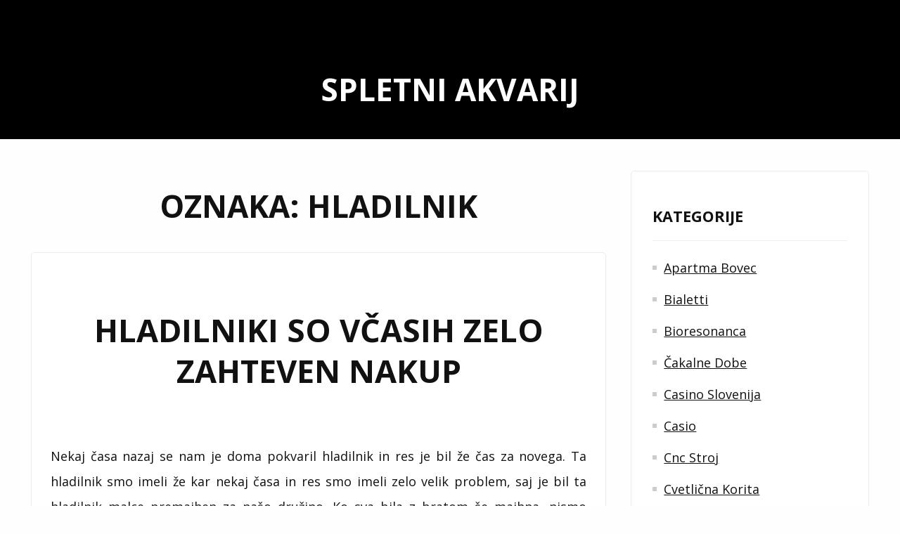

--- FILE ---
content_type: text/html; charset=UTF-8
request_url: https://www.akvarij.si/tag/hladilnik/
body_size: 25868
content:
<!doctype html>
<html dir="ltr" lang="sl-SI" prefix="og: https://ogp.me/ns#">
<head>
	<meta charset="UTF-8">
	<meta name="viewport" content="width=device-width, initial-scale=1">
	<link rel="profile" href="http://gmpg.org/xfn/11">
	<title>hladilnik</title>

		<!-- All in One SEO 4.9.3 - aioseo.com -->
	<meta name="robots" content="max-image-preview:large" />
	<meta name="keywords" content="hladilnik,izbira hladilnika,nakup hladilnika,velik hladilnik" />
	<link rel="canonical" href="https://www.akvarij.si/tag/hladilnik/" />
	<meta name="generator" content="All in One SEO (AIOSEO) 4.9.3" />
		<script type="application/ld+json" class="aioseo-schema">
			{"@context":"https:\/\/schema.org","@graph":[{"@type":"BreadcrumbList","@id":"https:\/\/www.akvarij.si\/tag\/hladilnik\/#breadcrumblist","itemListElement":[{"@type":"ListItem","@id":"https:\/\/www.akvarij.si#listItem","position":1,"name":"Home","item":"https:\/\/www.akvarij.si","nextItem":{"@type":"ListItem","@id":"https:\/\/www.akvarij.si\/tag\/hladilnik\/#listItem","name":"hladilnik"}},{"@type":"ListItem","@id":"https:\/\/www.akvarij.si\/tag\/hladilnik\/#listItem","position":2,"name":"hladilnik","previousItem":{"@type":"ListItem","@id":"https:\/\/www.akvarij.si#listItem","name":"Home"}}]},{"@type":"CollectionPage","@id":"https:\/\/www.akvarij.si\/tag\/hladilnik\/#collectionpage","url":"https:\/\/www.akvarij.si\/tag\/hladilnik\/","name":"hladilnik","inLanguage":"sl-SI","isPartOf":{"@id":"https:\/\/www.akvarij.si\/#website"},"breadcrumb":{"@id":"https:\/\/www.akvarij.si\/tag\/hladilnik\/#breadcrumblist"}},{"@type":"Organization","@id":"https:\/\/www.akvarij.si\/#organization","name":"Spletni akvarij","url":"https:\/\/www.akvarij.si\/"},{"@type":"WebSite","@id":"https:\/\/www.akvarij.si\/#website","url":"https:\/\/www.akvarij.si\/","name":"Spletni akvarij","inLanguage":"sl-SI","publisher":{"@id":"https:\/\/www.akvarij.si\/#organization"}}]}
		</script>
		<!-- All in One SEO -->

<link rel='dns-prefetch' href='//fonts.googleapis.com' />
<link href='https://fonts.gstatic.com' crossorigin rel='preconnect' />
<link rel="alternate" type="application/rss+xml" title="Spletni akvarij &raquo; Vir" href="https://www.akvarij.si/feed/" />
<link rel="alternate" type="application/rss+xml" title="Spletni akvarij &raquo; Vir komentarjev" href="https://www.akvarij.si/comments/feed/" />
<link rel="alternate" type="application/rss+xml" title="Spletni akvarij &raquo; hladilnik Vir oznake" href="https://www.akvarij.si/tag/hladilnik/feed/" />
<style id='wp-img-auto-sizes-contain-inline-css' type='text/css'>
img:is([sizes=auto i],[sizes^="auto," i]){contain-intrinsic-size:3000px 1500px}
/*# sourceURL=wp-img-auto-sizes-contain-inline-css */
</style>
<style id='wp-emoji-styles-inline-css' type='text/css'>

	img.wp-smiley, img.emoji {
		display: inline !important;
		border: none !important;
		box-shadow: none !important;
		height: 1em !important;
		width: 1em !important;
		margin: 0 0.07em !important;
		vertical-align: -0.1em !important;
		background: none !important;
		padding: 0 !important;
	}
/*# sourceURL=wp-emoji-styles-inline-css */
</style>
<style id='wp-block-library-inline-css' type='text/css'>
:root{--wp-block-synced-color:#7a00df;--wp-block-synced-color--rgb:122,0,223;--wp-bound-block-color:var(--wp-block-synced-color);--wp-editor-canvas-background:#ddd;--wp-admin-theme-color:#007cba;--wp-admin-theme-color--rgb:0,124,186;--wp-admin-theme-color-darker-10:#006ba1;--wp-admin-theme-color-darker-10--rgb:0,107,160.5;--wp-admin-theme-color-darker-20:#005a87;--wp-admin-theme-color-darker-20--rgb:0,90,135;--wp-admin-border-width-focus:2px}@media (min-resolution:192dpi){:root{--wp-admin-border-width-focus:1.5px}}.wp-element-button{cursor:pointer}:root .has-very-light-gray-background-color{background-color:#eee}:root .has-very-dark-gray-background-color{background-color:#313131}:root .has-very-light-gray-color{color:#eee}:root .has-very-dark-gray-color{color:#313131}:root .has-vivid-green-cyan-to-vivid-cyan-blue-gradient-background{background:linear-gradient(135deg,#00d084,#0693e3)}:root .has-purple-crush-gradient-background{background:linear-gradient(135deg,#34e2e4,#4721fb 50%,#ab1dfe)}:root .has-hazy-dawn-gradient-background{background:linear-gradient(135deg,#faaca8,#dad0ec)}:root .has-subdued-olive-gradient-background{background:linear-gradient(135deg,#fafae1,#67a671)}:root .has-atomic-cream-gradient-background{background:linear-gradient(135deg,#fdd79a,#004a59)}:root .has-nightshade-gradient-background{background:linear-gradient(135deg,#330968,#31cdcf)}:root .has-midnight-gradient-background{background:linear-gradient(135deg,#020381,#2874fc)}:root{--wp--preset--font-size--normal:16px;--wp--preset--font-size--huge:42px}.has-regular-font-size{font-size:1em}.has-larger-font-size{font-size:2.625em}.has-normal-font-size{font-size:var(--wp--preset--font-size--normal)}.has-huge-font-size{font-size:var(--wp--preset--font-size--huge)}.has-text-align-center{text-align:center}.has-text-align-left{text-align:left}.has-text-align-right{text-align:right}.has-fit-text{white-space:nowrap!important}#end-resizable-editor-section{display:none}.aligncenter{clear:both}.items-justified-left{justify-content:flex-start}.items-justified-center{justify-content:center}.items-justified-right{justify-content:flex-end}.items-justified-space-between{justify-content:space-between}.screen-reader-text{border:0;clip-path:inset(50%);height:1px;margin:-1px;overflow:hidden;padding:0;position:absolute;width:1px;word-wrap:normal!important}.screen-reader-text:focus{background-color:#ddd;clip-path:none;color:#444;display:block;font-size:1em;height:auto;left:5px;line-height:normal;padding:15px 23px 14px;text-decoration:none;top:5px;width:auto;z-index:100000}html :where(.has-border-color){border-style:solid}html :where([style*=border-top-color]){border-top-style:solid}html :where([style*=border-right-color]){border-right-style:solid}html :where([style*=border-bottom-color]){border-bottom-style:solid}html :where([style*=border-left-color]){border-left-style:solid}html :where([style*=border-width]){border-style:solid}html :where([style*=border-top-width]){border-top-style:solid}html :where([style*=border-right-width]){border-right-style:solid}html :where([style*=border-bottom-width]){border-bottom-style:solid}html :where([style*=border-left-width]){border-left-style:solid}html :where(img[class*=wp-image-]){height:auto;max-width:100%}:where(figure){margin:0 0 1em}html :where(.is-position-sticky){--wp-admin--admin-bar--position-offset:var(--wp-admin--admin-bar--height,0px)}@media screen and (max-width:600px){html :where(.is-position-sticky){--wp-admin--admin-bar--position-offset:0px}}

/*# sourceURL=wp-block-library-inline-css */
</style><style id='global-styles-inline-css' type='text/css'>
:root{--wp--preset--aspect-ratio--square: 1;--wp--preset--aspect-ratio--4-3: 4/3;--wp--preset--aspect-ratio--3-4: 3/4;--wp--preset--aspect-ratio--3-2: 3/2;--wp--preset--aspect-ratio--2-3: 2/3;--wp--preset--aspect-ratio--16-9: 16/9;--wp--preset--aspect-ratio--9-16: 9/16;--wp--preset--color--black: #000000;--wp--preset--color--cyan-bluish-gray: #abb8c3;--wp--preset--color--white: #ffffff;--wp--preset--color--pale-pink: #f78da7;--wp--preset--color--vivid-red: #cf2e2e;--wp--preset--color--luminous-vivid-orange: #ff6900;--wp--preset--color--luminous-vivid-amber: #fcb900;--wp--preset--color--light-green-cyan: #7bdcb5;--wp--preset--color--vivid-green-cyan: #00d084;--wp--preset--color--pale-cyan-blue: #8ed1fc;--wp--preset--color--vivid-cyan-blue: #0693e3;--wp--preset--color--vivid-purple: #9b51e0;--wp--preset--gradient--vivid-cyan-blue-to-vivid-purple: linear-gradient(135deg,rgb(6,147,227) 0%,rgb(155,81,224) 100%);--wp--preset--gradient--light-green-cyan-to-vivid-green-cyan: linear-gradient(135deg,rgb(122,220,180) 0%,rgb(0,208,130) 100%);--wp--preset--gradient--luminous-vivid-amber-to-luminous-vivid-orange: linear-gradient(135deg,rgb(252,185,0) 0%,rgb(255,105,0) 100%);--wp--preset--gradient--luminous-vivid-orange-to-vivid-red: linear-gradient(135deg,rgb(255,105,0) 0%,rgb(207,46,46) 100%);--wp--preset--gradient--very-light-gray-to-cyan-bluish-gray: linear-gradient(135deg,rgb(238,238,238) 0%,rgb(169,184,195) 100%);--wp--preset--gradient--cool-to-warm-spectrum: linear-gradient(135deg,rgb(74,234,220) 0%,rgb(151,120,209) 20%,rgb(207,42,186) 40%,rgb(238,44,130) 60%,rgb(251,105,98) 80%,rgb(254,248,76) 100%);--wp--preset--gradient--blush-light-purple: linear-gradient(135deg,rgb(255,206,236) 0%,rgb(152,150,240) 100%);--wp--preset--gradient--blush-bordeaux: linear-gradient(135deg,rgb(254,205,165) 0%,rgb(254,45,45) 50%,rgb(107,0,62) 100%);--wp--preset--gradient--luminous-dusk: linear-gradient(135deg,rgb(255,203,112) 0%,rgb(199,81,192) 50%,rgb(65,88,208) 100%);--wp--preset--gradient--pale-ocean: linear-gradient(135deg,rgb(255,245,203) 0%,rgb(182,227,212) 50%,rgb(51,167,181) 100%);--wp--preset--gradient--electric-grass: linear-gradient(135deg,rgb(202,248,128) 0%,rgb(113,206,126) 100%);--wp--preset--gradient--midnight: linear-gradient(135deg,rgb(2,3,129) 0%,rgb(40,116,252) 100%);--wp--preset--font-size--small: 16px;--wp--preset--font-size--medium: 25px;--wp--preset--font-size--large: 31px;--wp--preset--font-size--x-large: 42px;--wp--preset--font-size--larger: 39px;--wp--preset--spacing--20: 0.44rem;--wp--preset--spacing--30: 0.67rem;--wp--preset--spacing--40: 1rem;--wp--preset--spacing--50: 1.5rem;--wp--preset--spacing--60: 2.25rem;--wp--preset--spacing--70: 3.38rem;--wp--preset--spacing--80: 5.06rem;--wp--preset--shadow--natural: 6px 6px 9px rgba(0, 0, 0, 0.2);--wp--preset--shadow--deep: 12px 12px 50px rgba(0, 0, 0, 0.4);--wp--preset--shadow--sharp: 6px 6px 0px rgba(0, 0, 0, 0.2);--wp--preset--shadow--outlined: 6px 6px 0px -3px rgb(255, 255, 255), 6px 6px rgb(0, 0, 0);--wp--preset--shadow--crisp: 6px 6px 0px rgb(0, 0, 0);}:where(.is-layout-flex){gap: 0.5em;}:where(.is-layout-grid){gap: 0.5em;}body .is-layout-flex{display: flex;}.is-layout-flex{flex-wrap: wrap;align-items: center;}.is-layout-flex > :is(*, div){margin: 0;}body .is-layout-grid{display: grid;}.is-layout-grid > :is(*, div){margin: 0;}:where(.wp-block-columns.is-layout-flex){gap: 2em;}:where(.wp-block-columns.is-layout-grid){gap: 2em;}:where(.wp-block-post-template.is-layout-flex){gap: 1.25em;}:where(.wp-block-post-template.is-layout-grid){gap: 1.25em;}.has-black-color{color: var(--wp--preset--color--black) !important;}.has-cyan-bluish-gray-color{color: var(--wp--preset--color--cyan-bluish-gray) !important;}.has-white-color{color: var(--wp--preset--color--white) !important;}.has-pale-pink-color{color: var(--wp--preset--color--pale-pink) !important;}.has-vivid-red-color{color: var(--wp--preset--color--vivid-red) !important;}.has-luminous-vivid-orange-color{color: var(--wp--preset--color--luminous-vivid-orange) !important;}.has-luminous-vivid-amber-color{color: var(--wp--preset--color--luminous-vivid-amber) !important;}.has-light-green-cyan-color{color: var(--wp--preset--color--light-green-cyan) !important;}.has-vivid-green-cyan-color{color: var(--wp--preset--color--vivid-green-cyan) !important;}.has-pale-cyan-blue-color{color: var(--wp--preset--color--pale-cyan-blue) !important;}.has-vivid-cyan-blue-color{color: var(--wp--preset--color--vivid-cyan-blue) !important;}.has-vivid-purple-color{color: var(--wp--preset--color--vivid-purple) !important;}.has-black-background-color{background-color: var(--wp--preset--color--black) !important;}.has-cyan-bluish-gray-background-color{background-color: var(--wp--preset--color--cyan-bluish-gray) !important;}.has-white-background-color{background-color: var(--wp--preset--color--white) !important;}.has-pale-pink-background-color{background-color: var(--wp--preset--color--pale-pink) !important;}.has-vivid-red-background-color{background-color: var(--wp--preset--color--vivid-red) !important;}.has-luminous-vivid-orange-background-color{background-color: var(--wp--preset--color--luminous-vivid-orange) !important;}.has-luminous-vivid-amber-background-color{background-color: var(--wp--preset--color--luminous-vivid-amber) !important;}.has-light-green-cyan-background-color{background-color: var(--wp--preset--color--light-green-cyan) !important;}.has-vivid-green-cyan-background-color{background-color: var(--wp--preset--color--vivid-green-cyan) !important;}.has-pale-cyan-blue-background-color{background-color: var(--wp--preset--color--pale-cyan-blue) !important;}.has-vivid-cyan-blue-background-color{background-color: var(--wp--preset--color--vivid-cyan-blue) !important;}.has-vivid-purple-background-color{background-color: var(--wp--preset--color--vivid-purple) !important;}.has-black-border-color{border-color: var(--wp--preset--color--black) !important;}.has-cyan-bluish-gray-border-color{border-color: var(--wp--preset--color--cyan-bluish-gray) !important;}.has-white-border-color{border-color: var(--wp--preset--color--white) !important;}.has-pale-pink-border-color{border-color: var(--wp--preset--color--pale-pink) !important;}.has-vivid-red-border-color{border-color: var(--wp--preset--color--vivid-red) !important;}.has-luminous-vivid-orange-border-color{border-color: var(--wp--preset--color--luminous-vivid-orange) !important;}.has-luminous-vivid-amber-border-color{border-color: var(--wp--preset--color--luminous-vivid-amber) !important;}.has-light-green-cyan-border-color{border-color: var(--wp--preset--color--light-green-cyan) !important;}.has-vivid-green-cyan-border-color{border-color: var(--wp--preset--color--vivid-green-cyan) !important;}.has-pale-cyan-blue-border-color{border-color: var(--wp--preset--color--pale-cyan-blue) !important;}.has-vivid-cyan-blue-border-color{border-color: var(--wp--preset--color--vivid-cyan-blue) !important;}.has-vivid-purple-border-color{border-color: var(--wp--preset--color--vivid-purple) !important;}.has-vivid-cyan-blue-to-vivid-purple-gradient-background{background: var(--wp--preset--gradient--vivid-cyan-blue-to-vivid-purple) !important;}.has-light-green-cyan-to-vivid-green-cyan-gradient-background{background: var(--wp--preset--gradient--light-green-cyan-to-vivid-green-cyan) !important;}.has-luminous-vivid-amber-to-luminous-vivid-orange-gradient-background{background: var(--wp--preset--gradient--luminous-vivid-amber-to-luminous-vivid-orange) !important;}.has-luminous-vivid-orange-to-vivid-red-gradient-background{background: var(--wp--preset--gradient--luminous-vivid-orange-to-vivid-red) !important;}.has-very-light-gray-to-cyan-bluish-gray-gradient-background{background: var(--wp--preset--gradient--very-light-gray-to-cyan-bluish-gray) !important;}.has-cool-to-warm-spectrum-gradient-background{background: var(--wp--preset--gradient--cool-to-warm-spectrum) !important;}.has-blush-light-purple-gradient-background{background: var(--wp--preset--gradient--blush-light-purple) !important;}.has-blush-bordeaux-gradient-background{background: var(--wp--preset--gradient--blush-bordeaux) !important;}.has-luminous-dusk-gradient-background{background: var(--wp--preset--gradient--luminous-dusk) !important;}.has-pale-ocean-gradient-background{background: var(--wp--preset--gradient--pale-ocean) !important;}.has-electric-grass-gradient-background{background: var(--wp--preset--gradient--electric-grass) !important;}.has-midnight-gradient-background{background: var(--wp--preset--gradient--midnight) !important;}.has-small-font-size{font-size: var(--wp--preset--font-size--small) !important;}.has-medium-font-size{font-size: var(--wp--preset--font-size--medium) !important;}.has-large-font-size{font-size: var(--wp--preset--font-size--large) !important;}.has-x-large-font-size{font-size: var(--wp--preset--font-size--x-large) !important;}
/*# sourceURL=global-styles-inline-css */
</style>

<style id='classic-theme-styles-inline-css' type='text/css'>
/*! This file is auto-generated */
.wp-block-button__link{color:#fff;background-color:#32373c;border-radius:9999px;box-shadow:none;text-decoration:none;padding:calc(.667em + 2px) calc(1.333em + 2px);font-size:1.125em}.wp-block-file__button{background:#32373c;color:#fff;text-decoration:none}
/*# sourceURL=/wp-includes/css/classic-themes.min.css */
</style>
<link rel='stylesheet' id='aeonaccess-fonts-css' href='https://fonts.googleapis.com/css?family=Open%20Sans%3A400%2C700&#038;subset=latin%2Clatin-ext' type='text/css' media='all' />
<link rel='stylesheet' id='aeonaccess-style-css' href='https://www.akvarij.si/wp-content/themes/aeonaccess/style.css?ver=6.9' type='text/css' media='all' />
<style id='aeonaccess-style-inline-css' type='text/css'>
body { font-family: 'Open Sans', BlinkMacSystemFont, -apple-system, 'Segoe UI', Roboto, Helvetica, Arial, sans-serif; }.site-title, .site-description { font-family: 'Open Sans', BlinkMacSystemFont, -apple-system, 'Segoe UI', Roboto, Helvetica, Arial, sans-serif; }body, input { font-size: 18px; }body { line-height: 2; } button, input[type="button"], input[type="reset"], input[type="submit"], #toTop {
			background: #000;
		}
/*# sourceURL=aeonaccess-style-inline-css */
</style>
<link rel='stylesheet' id='aeonaccess-print-css-css' href='https://www.akvarij.si/wp-content/themes/aeonaccess/css/print.css?ver=6.9' type='text/css' media='all' />
<script type="text/javascript" src="https://www.akvarij.si/wp-includes/js/jquery/jquery.min.js?ver=3.7.1" id="jquery-core-js"></script>
<script type="text/javascript" src="https://www.akvarij.si/wp-includes/js/jquery/jquery-migrate.min.js?ver=3.4.1" id="jquery-migrate-js"></script>
<link rel="https://api.w.org/" href="https://www.akvarij.si/wp-json/" /><link rel="alternate" title="JSON" type="application/json" href="https://www.akvarij.si/wp-json/wp/v2/tags/317" /><link rel="EditURI" type="application/rsd+xml" title="RSD" href="https://www.akvarij.si/xmlrpc.php?rsd" />
<meta name="generator" content="WordPress 6.9" />
		<style type="text/css" id="wp-custom-css">
			.home .site-title{
	margin-top: 0px;
}

#masthead{
	height: auto;
  display: flex;
  justify-content: center;
  align-items: center;
  flex-direction: column;
}		</style>
		<link rel='stylesheet' id='remove-style-meta-css' href='https://www.akvarij.si/wp-content/plugins/wp-author-date-and-meta-remover/css/entrymetastyle.css?ver=1.0' type='text/css' media='all' />
</head>
<body class="archive tag tag-hladilnik tag-317 wp-embed-responsive wp-theme-aeonaccess hfeed pt-sticky-sidebar has-right-sidebar">
<a class="skip-link screen-reader-text" href="#content">Skip to content</a>	<header id="masthead" class="site-header" role="banner" 
		>
		<nav id="site-navigation" class="main-navigation">
		<ul id="main-menu">
					</ul>
	</nav>
	
		<!-- Start Header Branding -->
		<div class="site-branding">
								<p class="site-title"><a href="https://www.akvarij.si/">Spletni akvarij</a></p>
							</div>
		<!-- End Header Branding -->
</header><!-- #masthead -->

<div id="content" class="blog-wrapper">
	<div class="row-wrap">

<aside role="complementary" class="secondary left-sidebar">
	<section id="categories-2" class="widget widget_categories"><h2 class="widget-title">Kategorije</h2>
			<ul>
					<li class="cat-item cat-item-373"><a href="https://www.akvarij.si/category/apartma-bovec/">Apartma Bovec</a>
</li>
	<li class="cat-item cat-item-70"><a href="https://www.akvarij.si/category/bialetti/">Bialetti</a>
</li>
	<li class="cat-item cat-item-16"><a href="https://www.akvarij.si/category/bioresonanca/">Bioresonanca</a>
</li>
	<li class="cat-item cat-item-125"><a href="https://www.akvarij.si/category/cakalne-dobe/">Čakalne dobe</a>
</li>
	<li class="cat-item cat-item-172"><a href="https://www.akvarij.si/category/casino-slovenija/">Casino Slovenija</a>
</li>
	<li class="cat-item cat-item-442"><a href="https://www.akvarij.si/category/casio/">Casio</a>
</li>
	<li class="cat-item cat-item-305"><a href="https://www.akvarij.si/category/cnc-stroj/">Cnc stroj</a>
</li>
	<li class="cat-item cat-item-196"><a href="https://www.akvarij.si/category/cvetlicna-korita/">Cvetlična korita</a>
</li>
	<li class="cat-item cat-item-298"><a href="https://www.akvarij.si/category/digitalni-marketing/">Digitalni marketing</a>
</li>
	<li class="cat-item cat-item-216"><a href="https://www.akvarij.si/category/elektricni-pastir/">Električni pastir</a>
</li>
	<li class="cat-item cat-item-134"><a href="https://www.akvarij.si/category/elektro-polnilnica/">Elektro polnilnica</a>
</li>
	<li class="cat-item cat-item-355"><a href="https://www.akvarij.si/category/elektroerozija/">Elektroerozija</a>
</li>
	<li class="cat-item cat-item-257"><a href="https://www.akvarij.si/category/energetsko-milo/">Energetsko milo</a>
</li>
	<li class="cat-item cat-item-56"><a href="https://www.akvarij.si/category/etazni-lastnik/">Etažni lastnik</a>
</li>
	<li class="cat-item cat-item-489"><a href="https://www.akvarij.si/category/garaze-in-shrambe/">Garaže in shrambe</a>
</li>
	<li class="cat-item cat-item-272"><a href="https://www.akvarij.si/category/garazna-vrata/">Garažna vrata</a>
</li>
	<li class="cat-item cat-item-494"><a href="https://www.akvarij.si/category/gradbeni-oder/">Gradbeni oder</a>
</li>
	<li class="cat-item cat-item-321"><a href="https://www.akvarij.si/category/grska-kuhinja/">Grška kuhinja</a>
</li>
	<li class="cat-item cat-item-316"><a href="https://www.akvarij.si/category/hladilniki/">Hladilniki</a>
</li>
	<li class="cat-item cat-item-111"><a href="https://www.akvarij.si/category/huawei-servis/">Huawei servis</a>
</li>
	<li class="cat-item cat-item-206"><a href="https://www.akvarij.si/category/ideja-za-kosilo/">Ideja za kosilo</a>
</li>
	<li class="cat-item cat-item-59"><a href="https://www.akvarij.si/category/imunski-sistem/">Imunski sistem</a>
</li>
	<li class="cat-item cat-item-231"><a href="https://www.akvarij.si/category/invisalign/">Invisalign</a>
</li>
	<li class="cat-item cat-item-177"><a href="https://www.akvarij.si/category/izpit-za-coln/">Izpit za čoln</a>
</li>
	<li class="cat-item cat-item-50"><a href="https://www.akvarij.si/category/izpit-za-motor/">Izpit za motor</a>
</li>
	<li class="cat-item cat-item-408"><a href="https://www.akvarij.si/category/kamini/">Kamini</a>
</li>
	<li class="cat-item cat-item-6"><a href="https://www.akvarij.si/category/kandirano-sadje/">Kandirano sadje</a>
</li>
	<li class="cat-item cat-item-201"><a href="https://www.akvarij.si/category/karitejevo-maslo/">Karitejevo maslo</a>
</li>
	<li class="cat-item cat-item-226"><a href="https://www.akvarij.si/category/kemoterapija/">Kemoterapija</a>
</li>
	<li class="cat-item cat-item-2"><a href="https://www.akvarij.si/category/keramika/">Keramika</a>
</li>
	<li class="cat-item cat-item-192"><a href="https://www.akvarij.si/category/klicni-center/">Klicni center</a>
</li>
	<li class="cat-item cat-item-447"><a href="https://www.akvarij.si/category/kmetijska-mehanizacija/">Kmetijska mehanizacija</a>
</li>
	<li class="cat-item cat-item-21"><a href="https://www.akvarij.si/category/kompresijske-nogavice/">Kompresijske nogavice</a>
</li>
	<li class="cat-item cat-item-43"><a href="https://www.akvarij.si/category/konopljino-olje/">Konopljino olje</a>
</li>
	<li class="cat-item cat-item-244"><a href="https://www.akvarij.si/category/kozni-rak/">Kožni rak</a>
</li>
	<li class="cat-item cat-item-28"><a href="https://www.akvarij.si/category/kuhinje/">Kuhinje</a>
</li>
	<li class="cat-item cat-item-148"><a href="https://www.akvarij.si/category/kuhinje-po-meri/">Kuhinje po meri</a>
</li>
	<li class="cat-item cat-item-211"><a href="https://www.akvarij.si/category/kurkuma/">Kurkuma</a>
</li>
	<li class="cat-item cat-item-361"><a href="https://www.akvarij.si/category/majice/">Majice</a>
</li>
	<li class="cat-item cat-item-282"><a href="https://www.akvarij.si/category/marezige/">Marezige</a>
</li>
	<li class="cat-item cat-item-401"><a href="https://www.akvarij.si/category/meditacija/">Meditacija</a>
</li>
	<li class="cat-item cat-item-266"><a href="https://www.akvarij.si/category/mizarstvo/">Mizarstvo</a>
</li>
	<li class="cat-item cat-item-466"><a href="https://www.akvarij.si/category/moda-in-lepota/">Moda in lepota</a>
</li>
	<li class="cat-item cat-item-101"><a href="https://www.akvarij.si/category/mravljinci-v-desni-roki/">Mravljinci v desni roki</a>
</li>
	<li class="cat-item cat-item-182"><a href="https://www.akvarij.si/category/naglavna-svetilka/">Naglavna svetilka</a>
</li>
	<li class="cat-item cat-item-18"><a href="https://www.akvarij.si/category/najem-kombija/">Najem kombija</a>
</li>
	<li class="cat-item cat-item-96"><a href="https://www.akvarij.si/category/napihnjenosti/">Napihnjenosti</a>
</li>
	<li class="cat-item cat-item-473"><a href="https://www.akvarij.si/category/nega-koze/">Nega kože</a>
</li>
	<li class="cat-item cat-item-431"><a href="https://www.akvarij.si/category/nepremicnine-koper/">Nepremičnine Koper</a>
</li>
	<li class="cat-item cat-item-367"><a href="https://www.akvarij.si/category/nosecnost/">Nosečnost</a>
</li>
	<li class="cat-item cat-item-40"><a href="https://www.akvarij.si/category/notranje-zaluzije/">Notranje žaluzije</a>
</li>
	<li class="cat-item cat-item-293"><a href="https://www.akvarij.si/category/obleka/">Obleka</a>
</li>
	<li class="cat-item cat-item-76"><a href="https://www.akvarij.si/category/oblikovanje-obrvi/">Oblikovanje obrvi</a>
</li>
	<li class="cat-item cat-item-129"><a href="https://www.akvarij.si/category/odmasevanje-odtoka/">Odmaševanje odtoka</a>
</li>
	<li class="cat-item cat-item-249"><a href="https://www.akvarij.si/category/odstranjevanje-znamenj/">Odstranjevanje znamenj</a>
</li>
	<li class="cat-item cat-item-483"><a href="https://www.akvarij.si/category/okna-in-vrata/">Okna in vrata</a>
</li>
	<li class="cat-item cat-item-221"><a href="https://www.akvarij.si/category/omega-3/">Omega 3</a>
</li>
	<li class="cat-item cat-item-378"><a href="https://www.akvarij.si/category/paragliding-bovec/">Paragliding Bovec</a>
</li>
	<li class="cat-item cat-item-333"><a href="https://www.akvarij.si/category/petunija/">Petunija</a>
</li>
	<li class="cat-item cat-item-152"><a href="https://www.akvarij.si/category/pica/">Pica</a>
</li>
	<li class="cat-item cat-item-424"><a href="https://www.akvarij.si/category/piknik-prostor/">Piknik prostor</a>
</li>
	<li class="cat-item cat-item-116"><a href="https://www.akvarij.si/category/platno-za-tende/">Platno za tende</a>
</li>
	<li class="cat-item cat-item-13"><a href="https://www.akvarij.si/category/podaljsevanje-trepalnic/">Podaljševanje trepalnic</a>
</li>
	<li class="cat-item cat-item-162"><a href="https://www.akvarij.si/category/podlozke/">Podložke</a>
</li>
	<li class="cat-item cat-item-32"><a href="https://www.akvarij.si/category/porocni-koticek/">Poročni kotiček</a>
</li>
	<li class="cat-item cat-item-414"><a href="https://www.akvarij.si/category/pos/">Pos</a>
</li>
	<li class="cat-item cat-item-9"><a href="https://www.akvarij.si/category/postelja/">Postelja</a>
</li>
	<li class="cat-item cat-item-106"><a href="https://www.akvarij.si/category/povecanje-ustnic/">Povečanje ustnic</a>
</li>
	<li class="cat-item cat-item-343"><a href="https://www.akvarij.si/category/povisan-sladkor/">Povišan sladkor</a>
</li>
	<li class="cat-item cat-item-91"><a href="https://www.akvarij.si/category/prezracevalne-fasade/">Prezračevalne fasade</a>
</li>
	<li class="cat-item cat-item-157"><a href="https://www.akvarij.si/category/prodaja-his/">Prodaja hiš</a>
</li>
	<li class="cat-item cat-item-240"><a href="https://www.akvarij.si/category/razpolozenje/">Razpoloženje</a>
</li>
	<li class="cat-item cat-item-277"><a href="https://www.akvarij.si/category/resilni-jopic/">Rešilni jopič</a>
</li>
	<li class="cat-item cat-item-187"><a href="https://www.akvarij.si/category/restavracije-izola/">Restavracije Izola</a>
</li>
	<li class="cat-item cat-item-504"><a href="https://www.akvarij.si/category/rezervni-deli-za-avtomobil/">Rezervni deli za avtomobil</a>
</li>
	<li class="cat-item cat-item-516"><a href="https://www.akvarij.si/category/rojstni-dan/">Rojstni dan</a>
</li>
	<li class="cat-item cat-item-383"><a href="https://www.akvarij.si/category/seiko/">Seiko</a>
</li>
	<li class="cat-item cat-item-389"><a href="https://www.akvarij.si/category/serviete/">Serviete</a>
</li>
	<li class="cat-item cat-item-144"><a href="https://www.akvarij.si/category/sklepi/">Sklepi</a>
</li>
	<li class="cat-item cat-item-407"><a href="https://www.akvarij.si/category/sobna-kolesa/">Sobna kolesa</a>
</li>
	<li class="cat-item cat-item-120"><a href="https://www.akvarij.si/category/street-workout/">Street workout</a>
</li>
	<li class="cat-item cat-item-478"><a href="https://www.akvarij.si/category/stresne-konstrukcije/">Strešne konstrukcije</a>
</li>
	<li class="cat-item cat-item-436"><a href="https://www.akvarij.si/category/sup/">Sup</a>
</li>
	<li class="cat-item cat-item-81"><a href="https://www.akvarij.si/category/tecaj-za-voditelja-colna/">Tečaj za voditelja čolna</a>
</li>
	<li class="cat-item cat-item-349"><a href="https://www.akvarij.si/category/tehnicni-pregledi/">Tehnični pregledi</a>
</li>
	<li class="cat-item cat-item-261"><a href="https://www.akvarij.si/category/tek-na-smuceh/">Tek na smučeh</a>
</li>
	<li class="cat-item cat-item-36"><a href="https://www.akvarij.si/category/tende/">Tende</a>
</li>
	<li class="cat-item cat-item-459"><a href="https://www.akvarij.si/category/termovizija/">Termovizija</a>
</li>
	<li class="cat-item cat-item-419"><a href="https://www.akvarij.si/category/tinitus/">Tinitus</a>
</li>
	<li class="cat-item cat-item-139"><a href="https://www.akvarij.si/category/toplotne-crpalke/">Toplotne črpalke</a>
</li>
	<li class="cat-item cat-item-53"><a href="https://www.akvarij.si/category/torba-na-kolesih/">Torba na kolesih</a>
</li>
	<li class="cat-item cat-item-288"><a href="https://www.akvarij.si/category/torbica/">Torbica</a>
</li>
	<li class="cat-item cat-item-395"><a href="https://www.akvarij.si/category/trdota-vode/">Trdota vode</a>
</li>
	<li class="cat-item cat-item-338"><a href="https://www.akvarij.si/category/ultrazvok-trebuha/">Ultrazvok trebuha</a>
</li>
	<li class="cat-item cat-item-24"><a href="https://www.akvarij.si/category/ure-s-oliver/">Ure S.Oliver</a>
</li>
	<li class="cat-item cat-item-62"><a href="https://www.akvarij.si/category/vampirski-lifting/">Vampirski lifting</a>
</li>
	<li class="cat-item cat-item-167"><a href="https://www.akvarij.si/category/volvo/">Volvo</a>
</li>
	<li class="cat-item cat-item-429"><a href="https://www.akvarij.si/category/voscilo-ob-rojstvu/">Voščilo ob rojstvu</a>
</li>
	<li class="cat-item cat-item-453"><a href="https://www.akvarij.si/category/vrt-in-okolica/">Vrt in okolica</a>
</li>
	<li class="cat-item cat-item-498"><a href="https://www.akvarij.si/category/vrtne-lope/">Vrtne lope</a>
</li>
	<li class="cat-item cat-item-327"><a href="https://www.akvarij.si/category/vrtni-stoli/">Vrtni stoli</a>
</li>
	<li class="cat-item cat-item-311"><a href="https://www.akvarij.si/category/vzmetnica/">Vzmetnica</a>
</li>
	<li class="cat-item cat-item-236"><a href="https://www.akvarij.si/category/zaprtost/">Zaprtost</a>
</li>
	<li class="cat-item cat-item-67"><a href="https://www.akvarij.si/category/zascitne-rokavice/">Zaščitne rokavice</a>
</li>
	<li class="cat-item cat-item-86"><a href="https://www.akvarij.si/category/zlebovi/">Žlebovi</a>
</li>
			</ul>

			</section><section id="tag_cloud-2" class="widget widget_tag_cloud"><h2 class="widget-title">Oznake</h2><div class="tagcloud"><a href="https://www.akvarij.si/tag/adrenalin/" class="tag-cloud-link tag-link-379 tag-link-position-1" style="font-size: 8pt;" aria-label="adrenalin (1 predmet)">adrenalin</a>
<a href="https://www.akvarij.si/tag/apartma-v-bovcu/" class="tag-cloud-link tag-link-375 tag-link-position-2" style="font-size: 8pt;" aria-label="apartma v bovcu (1 predmet)">apartma v bovcu</a>
<a href="https://www.akvarij.si/tag/bolecine-v-trebuhu/" class="tag-cloud-link tag-link-339 tag-link-position-3" style="font-size: 8pt;" aria-label="bolečine v trebuhu (1 predmet)">bolečine v trebuhu</a>
<a href="https://www.akvarij.si/tag/bovec/" class="tag-cloud-link tag-link-376 tag-link-position-4" style="font-size: 8pt;" aria-label="Bovec (1 predmet)">Bovec</a>
<a href="https://www.akvarij.si/tag/dopustovanje/" class="tag-cloud-link tag-link-380 tag-link-position-5" style="font-size: 8pt;" aria-label="dopustovanje (1 predmet)">dopustovanje</a>
<a href="https://www.akvarij.si/tag/elektroerozija/" class="tag-cloud-link tag-link-356 tag-link-position-6" style="font-size: 8pt;" aria-label="elektroerozija (1 predmet)">elektroerozija</a>
<a href="https://www.akvarij.si/tag/imunski-sistem/" class="tag-cloud-link tag-link-60 tag-link-position-7" style="font-size: 14.3pt;" aria-label="imunski sistem (2 predmeta)">imunski sistem</a>
<a href="https://www.akvarij.si/tag/izolacija-hie/" class="tag-cloud-link tag-link-484 tag-link-position-8" style="font-size: 14.3pt;" aria-label="izolacija hi&scaron;e (2 predmeta)">izolacija hi&scaron;e</a>
<a href="https://www.akvarij.si/tag/kosilo/" class="tag-cloud-link tag-link-207 tag-link-position-9" style="font-size: 14.3pt;" aria-label="kosilo (2 predmeta)">kosilo</a>
<a href="https://www.akvarij.si/tag/kuhinja/" class="tag-cloud-link tag-link-31 tag-link-position-10" style="font-size: 14.3pt;" aria-label="kuhinja (2 predmeta)">kuhinja</a>
<a href="https://www.akvarij.si/tag/kuhinje/" class="tag-cloud-link tag-link-29 tag-link-position-11" style="font-size: 14.3pt;" aria-label="kuhinje (2 predmeta)">kuhinje</a>
<a href="https://www.akvarij.si/tag/merjenje-sladkora/" class="tag-cloud-link tag-link-344 tag-link-position-12" style="font-size: 8pt;" aria-label="merjenje sladkora (1 predmet)">merjenje sladkora</a>
<a href="https://www.akvarij.si/tag/mir/" class="tag-cloud-link tag-link-384 tag-link-position-13" style="font-size: 8pt;" aria-label="mir (1 predmet)">mir</a>
<a href="https://www.akvarij.si/tag/narava/" class="tag-cloud-link tag-link-385 tag-link-position-14" style="font-size: 8pt;" aria-label="narava (1 predmet)">narava</a>
<a href="https://www.akvarij.si/tag/nepremicnine/" class="tag-cloud-link tag-link-158 tag-link-position-15" style="font-size: 14.3pt;" aria-label="nepremičnine (2 predmeta)">nepremičnine</a>
<a href="https://www.akvarij.si/tag/obdelovanje-kovin/" class="tag-cloud-link tag-link-357 tag-link-position-16" style="font-size: 8pt;" aria-label="obdelovanje kovin (1 predmet)">obdelovanje kovin</a>
<a href="https://www.akvarij.si/tag/omega-3/" class="tag-cloud-link tag-link-222 tag-link-position-17" style="font-size: 14.3pt;" aria-label="omega 3 (2 predmeta)">omega 3</a>
<a href="https://www.akvarij.si/tag/paragliding/" class="tag-cloud-link tag-link-381 tag-link-position-18" style="font-size: 8pt;" aria-label="paragliding (1 predmet)">paragliding</a>
<a href="https://www.akvarij.si/tag/paragliding-bovec/" class="tag-cloud-link tag-link-382 tag-link-position-19" style="font-size: 8pt;" aria-label="paragliding Bovec (1 predmet)">paragliding Bovec</a>
<a href="https://www.akvarij.si/tag/petunija/" class="tag-cloud-link tag-link-335 tag-link-position-20" style="font-size: 8pt;" aria-label="petunija (1 predmet)">petunija</a>
<a href="https://www.akvarij.si/tag/pica/" class="tag-cloud-link tag-link-153 tag-link-position-21" style="font-size: 14.3pt;" aria-label="pica (2 predmeta)">pica</a>
<a href="https://www.akvarij.si/tag/povisan-sladkor/" class="tag-cloud-link tag-link-345 tag-link-position-22" style="font-size: 8pt;" aria-label="povišan sladkor (1 predmet)">povišan sladkor</a>
<a href="https://www.akvarij.si/tag/prebavne-tezave/" class="tag-cloud-link tag-link-98 tag-link-position-23" style="font-size: 14.3pt;" aria-label="prebavne težave (2 predmeta)">prebavne težave</a>
<a href="https://www.akvarij.si/tag/prehrana-in-sladkor/" class="tag-cloud-link tag-link-346 tag-link-position-24" style="font-size: 8pt;" aria-label="prehrana in sladkor (1 predmet)">prehrana in sladkor</a>
<a href="https://www.akvarij.si/tag/preverjanje-datuma-registracije/" class="tag-cloud-link tag-link-350 tag-link-position-25" style="font-size: 8pt;" aria-label="preverjanje datuma registracije (1 predmet)">preverjanje datuma registracije</a>
<a href="https://www.akvarij.si/tag/proizvodnja/" class="tag-cloud-link tag-link-358 tag-link-position-26" style="font-size: 8pt;" aria-label="proizvodnja (1 predmet)">proizvodnja</a>
<a href="https://www.akvarij.si/tag/registracija-avtomobila/" class="tag-cloud-link tag-link-351 tag-link-position-27" style="font-size: 8pt;" aria-label="registracija avtomobila (1 predmet)">registracija avtomobila</a>
<a href="https://www.akvarij.si/tag/robinzon-pocitnice/" class="tag-cloud-link tag-link-386 tag-link-position-28" style="font-size: 8pt;" aria-label="robinzon počitnice (1 predmet)">robinzon počitnice</a>
<a href="https://www.akvarij.si/tag/rocne-ure-seiko/" class="tag-cloud-link tag-link-387 tag-link-position-29" style="font-size: 8pt;" aria-label="ročne ure seiko (1 predmet)">ročne ure seiko</a>
<a href="https://www.akvarij.si/tag/roze/" class="tag-cloud-link tag-link-336 tag-link-position-30" style="font-size: 8pt;" aria-label="rože (1 predmet)">rože</a>
<a href="https://www.akvarij.si/tag/skrb-za-avto/" class="tag-cloud-link tag-link-352 tag-link-position-31" style="font-size: 8pt;" aria-label="skrb za avto (1 predmet)">skrb za avto</a>
<a href="https://www.akvarij.si/tag/sladkorna-bolezen/" class="tag-cloud-link tag-link-347 tag-link-position-32" style="font-size: 8pt;" aria-label="sladkorna bolezen (1 predmet)">sladkorna bolezen</a>
<a href="https://www.akvarij.si/tag/stres/" class="tag-cloud-link tag-link-340 tag-link-position-33" style="font-size: 8pt;" aria-label="stres (1 predmet)">stres</a>
<a href="https://www.akvarij.si/tag/tehnicni-pregledi/" class="tag-cloud-link tag-link-353 tag-link-position-34" style="font-size: 8pt;" aria-label="tehnični pregledi (1 predmet)">tehnični pregledi</a>
<a href="https://www.akvarij.si/tag/tende/" class="tag-cloud-link tag-link-37 tag-link-position-35" style="font-size: 14.3pt;" aria-label="tende (2 predmeta)">tende</a>
<a href="https://www.akvarij.si/tag/terasa/" class="tag-cloud-link tag-link-330 tag-link-position-36" style="font-size: 14.3pt;" aria-label="terasa (2 predmeta)">terasa</a>
<a href="https://www.akvarij.si/tag/trgovina-z-rozami/" class="tag-cloud-link tag-link-337 tag-link-position-37" style="font-size: 8pt;" aria-label="trgovina z rožami (1 predmet)">trgovina z rožami</a>
<a href="https://www.akvarij.si/tag/ultrazvok-trebuha/" class="tag-cloud-link tag-link-341 tag-link-position-38" style="font-size: 8pt;" aria-label="ultrazvok trebuha (1 predmet)">ultrazvok trebuha</a>
<a href="https://www.akvarij.si/tag/varnost-doma/" class="tag-cloud-link tag-link-482 tag-link-position-39" style="font-size: 14.3pt;" aria-label="varnost doma (2 predmeta)">varnost doma</a>
<a href="https://www.akvarij.si/tag/varnost-na-cestah/" class="tag-cloud-link tag-link-354 tag-link-position-40" style="font-size: 8pt;" aria-label="varnost na cestah (1 predmet)">varnost na cestah</a>
<a href="https://www.akvarij.si/tag/vikend-pocitek/" class="tag-cloud-link tag-link-377 tag-link-position-41" style="font-size: 8pt;" aria-label="vikend počitek (1 predmet)">vikend počitek</a>
<a href="https://www.akvarij.si/tag/vlazenje-koze/" class="tag-cloud-link tag-link-205 tag-link-position-42" style="font-size: 14.3pt;" aria-label="vlaženje kože (2 predmeta)">vlaženje kože</a>
<a href="https://www.akvarij.si/tag/vpliv-hrane-na-sladkor/" class="tag-cloud-link tag-link-348 tag-link-position-43" style="font-size: 8pt;" aria-label="vpliv hrane na sladkor (1 predmet)">vpliv hrane na sladkor</a>
<a href="https://www.akvarij.si/tag/zdravje/" class="tag-cloud-link tag-link-61 tag-link-position-44" style="font-size: 22pt;" aria-label="zdravje (4 predmeti)">zdravje</a>
<a href="https://www.akvarij.si/tag/zgaga/" class="tag-cloud-link tag-link-342 tag-link-position-45" style="font-size: 8pt;" aria-label="zgaga (1 predmet)">zgaga</a></div>
</section></aside><!-- #secondary -->
	<main id="primary" role="main">
					<header class="page-header">
				<h1 class="page-title">Oznaka: <span>hladilnik</span></h1>			</header><!-- .page-header -->

			<article id="post-253" class="post-wrapper post-253 post type-post status-publish format-standard hentry category-hladilniki tag-hladilnik tag-izbira-hladilnika tag-nakup-hladilnika tag-velik-hladilnik">
	<header class="entry-header">
			<h2 class="entry-title"><a href="https://www.akvarij.si/hladilniki-so-vcasih-zelo-zahteven-nakup/" rel="bookmark">Hladilniki so včasih zelo zahteven nakup</a></h2>				<ul class="entry-meta clearfix">
					<li>
						<span class="byline"> <span class="author vcard"><a class="url fn n" href="https://www.akvarij.si/author/mihangn-si/">Urednik</a></span></span>					</li>
					<li>
						<span class="posted-on"> <a href="https://www.akvarij.si/hladilniki-so-vcasih-zelo-zahteven-nakup/" rel="bookmark"><time class="entry-date published updated" datetime="2023-09-03T01:51:58+00:00">3. 9. 2023</time></a></span>					</li>
					<li>
						<span>
							<a href="https://www.akvarij.si/category/hladilniki/ " rel="category tag">Hladilniki</a>						</span>
					</li>
				</ul>
						</header><!-- .entry-header -->
				<div class="blog-content">
			<div class="entry-content">
				<p align="justify">Nekaj časa nazaj se nam je doma pokvaril hladilnik in res je bil že čas za novega. Ta hladilnik smo imeli že kar nekaj časa in res smo imeli zelo velik problem, saj je bil ta hladilnik malce premajhen za našo družino. Ko sva bila z bratom še majhna, nismo porabili tako veliko hrane, potem pa sva odrasla in ker je moj brat začel hoditi veliko v fitnes je, začel tudi zelo veliko jesti. Vedno se je pritoževal, da v hladilniku nismo imeli nič hrane, ni pa se zavedal tega, da je vso hrano več ali manj pojedel on. Ravno, zato je bil ravno pravi čas, da se je hladilnik pokvaril ter da smo šli kupiti novega, ki bi bil definitivno malce večji.</p>
<p align="justify">Ko smo prišli v trgovino, smo šli seveda v tisti del trgovine, kjer so bili hladilniki. <a href="https://www.trgovinejager.com">Hladilniki</a>, ki so bili tam lepo razstavljeni, so bili res vsi zelo lepi in tudi kar nekaj velikih hladilnikov smo videli. Hladilniki, ki so bili malce večji, so bili seveda tudi malce dražji in v tem primeru sva bila z bratom pripravljena dati nekaj denarja staršem zato, da sta lahko ta hladilnik tudi kupila. Starša sta bila seveda zelo ponosna na naju in takoj sta vzela tisti hladilnik, ki nam je bil najbolj všeč. Vsi hladilniki so bili definitivno zelo zanimivi in zelo dobri, a hkrati smo morali razmišljati o temu, koliko prostora sploh imamo mi doma. Čeprav bi si lahko privoščili še večji hladilnik, nam to doma prostor enostavno ni omogočal. Zato smo se odločili za malce manjši hladilnik, a vseeno je bil večji od tistega prej.</p>
<p align="justify">Hladilniki imajo seveda tudi zelo veliko različnih funkcij in tudi na to smo morali biti pozorni, saj je tudi zaradi tega potem nihala cena. Načeloma nismo rabili zelo veliko različnih funkcij, ki so jih določeni hladilniki ponujali in ravno zato smo morali res zelo podrobno brati, kaj vse nek hladilnik ponuja. Na koncu smo se res odločili za pravi hladilnik, ki nam dela še danes in imamo končno dovolj prostora za vso hrano, ki jo kupimo. In moj brat končno ni več lačen doma po treningu.</p>
<p align="justify"><img fetchpriority="high" decoding="async" width="2000" height="1334" class="size-full wp-image-252 aligncenter" src="https://www.akvarij.si/wp-content/uploads/2023/09/hladilniki-so-vcasih-zelo-zahteven-nakup.jpg" alt="Hladilniki so včasih zelo zahteven nakup" srcset="https://www.akvarij.si/wp-content/uploads/2023/09/hladilniki-so-vcasih-zelo-zahteven-nakup.jpg 2000w, https://www.akvarij.si/wp-content/uploads/2023/09/hladilniki-so-vcasih-zelo-zahteven-nakup-300x200.jpg 300w, https://www.akvarij.si/wp-content/uploads/2023/09/hladilniki-so-vcasih-zelo-zahteven-nakup-1024x683.jpg 1024w, https://www.akvarij.si/wp-content/uploads/2023/09/hladilniki-so-vcasih-zelo-zahteven-nakup-768x512.jpg 768w, https://www.akvarij.si/wp-content/uploads/2023/09/hladilniki-so-vcasih-zelo-zahteven-nakup-1536x1025.jpg 1536w" sizes="(max-width: 2000px) 100vw, 2000px" />&hellip;</p>			</div><!-- .entry-content -->
							<footer class="entry-footer">
				<a class="more-link" href="https://www.akvarij.si/hladilniki-so-vcasih-zelo-zahteven-nakup/">Continue Reading <span class="screen-reader-text">Hladilniki so včasih zelo zahteven nakup</span></a>
				</footer><!-- .entry-footer -->
						</div>
</article><!-- #post-253 -->
<div class='aeonaccess-pagination'></div>	</main><!-- #primary -->

<aside role="complementary" class="secondary right-sidebar">
	<section id="categories-2" class="widget widget_categories"><h2 class="widget-title">Kategorije</h2>
			<ul>
					<li class="cat-item cat-item-373"><a href="https://www.akvarij.si/category/apartma-bovec/">Apartma Bovec</a>
</li>
	<li class="cat-item cat-item-70"><a href="https://www.akvarij.si/category/bialetti/">Bialetti</a>
</li>
	<li class="cat-item cat-item-16"><a href="https://www.akvarij.si/category/bioresonanca/">Bioresonanca</a>
</li>
	<li class="cat-item cat-item-125"><a href="https://www.akvarij.si/category/cakalne-dobe/">Čakalne dobe</a>
</li>
	<li class="cat-item cat-item-172"><a href="https://www.akvarij.si/category/casino-slovenija/">Casino Slovenija</a>
</li>
	<li class="cat-item cat-item-442"><a href="https://www.akvarij.si/category/casio/">Casio</a>
</li>
	<li class="cat-item cat-item-305"><a href="https://www.akvarij.si/category/cnc-stroj/">Cnc stroj</a>
</li>
	<li class="cat-item cat-item-196"><a href="https://www.akvarij.si/category/cvetlicna-korita/">Cvetlična korita</a>
</li>
	<li class="cat-item cat-item-298"><a href="https://www.akvarij.si/category/digitalni-marketing/">Digitalni marketing</a>
</li>
	<li class="cat-item cat-item-216"><a href="https://www.akvarij.si/category/elektricni-pastir/">Električni pastir</a>
</li>
	<li class="cat-item cat-item-134"><a href="https://www.akvarij.si/category/elektro-polnilnica/">Elektro polnilnica</a>
</li>
	<li class="cat-item cat-item-355"><a href="https://www.akvarij.si/category/elektroerozija/">Elektroerozija</a>
</li>
	<li class="cat-item cat-item-257"><a href="https://www.akvarij.si/category/energetsko-milo/">Energetsko milo</a>
</li>
	<li class="cat-item cat-item-56"><a href="https://www.akvarij.si/category/etazni-lastnik/">Etažni lastnik</a>
</li>
	<li class="cat-item cat-item-489"><a href="https://www.akvarij.si/category/garaze-in-shrambe/">Garaže in shrambe</a>
</li>
	<li class="cat-item cat-item-272"><a href="https://www.akvarij.si/category/garazna-vrata/">Garažna vrata</a>
</li>
	<li class="cat-item cat-item-494"><a href="https://www.akvarij.si/category/gradbeni-oder/">Gradbeni oder</a>
</li>
	<li class="cat-item cat-item-321"><a href="https://www.akvarij.si/category/grska-kuhinja/">Grška kuhinja</a>
</li>
	<li class="cat-item cat-item-316"><a href="https://www.akvarij.si/category/hladilniki/">Hladilniki</a>
</li>
	<li class="cat-item cat-item-111"><a href="https://www.akvarij.si/category/huawei-servis/">Huawei servis</a>
</li>
	<li class="cat-item cat-item-206"><a href="https://www.akvarij.si/category/ideja-za-kosilo/">Ideja za kosilo</a>
</li>
	<li class="cat-item cat-item-59"><a href="https://www.akvarij.si/category/imunski-sistem/">Imunski sistem</a>
</li>
	<li class="cat-item cat-item-231"><a href="https://www.akvarij.si/category/invisalign/">Invisalign</a>
</li>
	<li class="cat-item cat-item-177"><a href="https://www.akvarij.si/category/izpit-za-coln/">Izpit za čoln</a>
</li>
	<li class="cat-item cat-item-50"><a href="https://www.akvarij.si/category/izpit-za-motor/">Izpit za motor</a>
</li>
	<li class="cat-item cat-item-408"><a href="https://www.akvarij.si/category/kamini/">Kamini</a>
</li>
	<li class="cat-item cat-item-6"><a href="https://www.akvarij.si/category/kandirano-sadje/">Kandirano sadje</a>
</li>
	<li class="cat-item cat-item-201"><a href="https://www.akvarij.si/category/karitejevo-maslo/">Karitejevo maslo</a>
</li>
	<li class="cat-item cat-item-226"><a href="https://www.akvarij.si/category/kemoterapija/">Kemoterapija</a>
</li>
	<li class="cat-item cat-item-2"><a href="https://www.akvarij.si/category/keramika/">Keramika</a>
</li>
	<li class="cat-item cat-item-192"><a href="https://www.akvarij.si/category/klicni-center/">Klicni center</a>
</li>
	<li class="cat-item cat-item-447"><a href="https://www.akvarij.si/category/kmetijska-mehanizacija/">Kmetijska mehanizacija</a>
</li>
	<li class="cat-item cat-item-21"><a href="https://www.akvarij.si/category/kompresijske-nogavice/">Kompresijske nogavice</a>
</li>
	<li class="cat-item cat-item-43"><a href="https://www.akvarij.si/category/konopljino-olje/">Konopljino olje</a>
</li>
	<li class="cat-item cat-item-244"><a href="https://www.akvarij.si/category/kozni-rak/">Kožni rak</a>
</li>
	<li class="cat-item cat-item-28"><a href="https://www.akvarij.si/category/kuhinje/">Kuhinje</a>
</li>
	<li class="cat-item cat-item-148"><a href="https://www.akvarij.si/category/kuhinje-po-meri/">Kuhinje po meri</a>
</li>
	<li class="cat-item cat-item-211"><a href="https://www.akvarij.si/category/kurkuma/">Kurkuma</a>
</li>
	<li class="cat-item cat-item-361"><a href="https://www.akvarij.si/category/majice/">Majice</a>
</li>
	<li class="cat-item cat-item-282"><a href="https://www.akvarij.si/category/marezige/">Marezige</a>
</li>
	<li class="cat-item cat-item-401"><a href="https://www.akvarij.si/category/meditacija/">Meditacija</a>
</li>
	<li class="cat-item cat-item-266"><a href="https://www.akvarij.si/category/mizarstvo/">Mizarstvo</a>
</li>
	<li class="cat-item cat-item-466"><a href="https://www.akvarij.si/category/moda-in-lepota/">Moda in lepota</a>
</li>
	<li class="cat-item cat-item-101"><a href="https://www.akvarij.si/category/mravljinci-v-desni-roki/">Mravljinci v desni roki</a>
</li>
	<li class="cat-item cat-item-182"><a href="https://www.akvarij.si/category/naglavna-svetilka/">Naglavna svetilka</a>
</li>
	<li class="cat-item cat-item-18"><a href="https://www.akvarij.si/category/najem-kombija/">Najem kombija</a>
</li>
	<li class="cat-item cat-item-96"><a href="https://www.akvarij.si/category/napihnjenosti/">Napihnjenosti</a>
</li>
	<li class="cat-item cat-item-473"><a href="https://www.akvarij.si/category/nega-koze/">Nega kože</a>
</li>
	<li class="cat-item cat-item-431"><a href="https://www.akvarij.si/category/nepremicnine-koper/">Nepremičnine Koper</a>
</li>
	<li class="cat-item cat-item-367"><a href="https://www.akvarij.si/category/nosecnost/">Nosečnost</a>
</li>
	<li class="cat-item cat-item-40"><a href="https://www.akvarij.si/category/notranje-zaluzije/">Notranje žaluzije</a>
</li>
	<li class="cat-item cat-item-293"><a href="https://www.akvarij.si/category/obleka/">Obleka</a>
</li>
	<li class="cat-item cat-item-76"><a href="https://www.akvarij.si/category/oblikovanje-obrvi/">Oblikovanje obrvi</a>
</li>
	<li class="cat-item cat-item-129"><a href="https://www.akvarij.si/category/odmasevanje-odtoka/">Odmaševanje odtoka</a>
</li>
	<li class="cat-item cat-item-249"><a href="https://www.akvarij.si/category/odstranjevanje-znamenj/">Odstranjevanje znamenj</a>
</li>
	<li class="cat-item cat-item-483"><a href="https://www.akvarij.si/category/okna-in-vrata/">Okna in vrata</a>
</li>
	<li class="cat-item cat-item-221"><a href="https://www.akvarij.si/category/omega-3/">Omega 3</a>
</li>
	<li class="cat-item cat-item-378"><a href="https://www.akvarij.si/category/paragliding-bovec/">Paragliding Bovec</a>
</li>
	<li class="cat-item cat-item-333"><a href="https://www.akvarij.si/category/petunija/">Petunija</a>
</li>
	<li class="cat-item cat-item-152"><a href="https://www.akvarij.si/category/pica/">Pica</a>
</li>
	<li class="cat-item cat-item-424"><a href="https://www.akvarij.si/category/piknik-prostor/">Piknik prostor</a>
</li>
	<li class="cat-item cat-item-116"><a href="https://www.akvarij.si/category/platno-za-tende/">Platno za tende</a>
</li>
	<li class="cat-item cat-item-13"><a href="https://www.akvarij.si/category/podaljsevanje-trepalnic/">Podaljševanje trepalnic</a>
</li>
	<li class="cat-item cat-item-162"><a href="https://www.akvarij.si/category/podlozke/">Podložke</a>
</li>
	<li class="cat-item cat-item-32"><a href="https://www.akvarij.si/category/porocni-koticek/">Poročni kotiček</a>
</li>
	<li class="cat-item cat-item-414"><a href="https://www.akvarij.si/category/pos/">Pos</a>
</li>
	<li class="cat-item cat-item-9"><a href="https://www.akvarij.si/category/postelja/">Postelja</a>
</li>
	<li class="cat-item cat-item-106"><a href="https://www.akvarij.si/category/povecanje-ustnic/">Povečanje ustnic</a>
</li>
	<li class="cat-item cat-item-343"><a href="https://www.akvarij.si/category/povisan-sladkor/">Povišan sladkor</a>
</li>
	<li class="cat-item cat-item-91"><a href="https://www.akvarij.si/category/prezracevalne-fasade/">Prezračevalne fasade</a>
</li>
	<li class="cat-item cat-item-157"><a href="https://www.akvarij.si/category/prodaja-his/">Prodaja hiš</a>
</li>
	<li class="cat-item cat-item-240"><a href="https://www.akvarij.si/category/razpolozenje/">Razpoloženje</a>
</li>
	<li class="cat-item cat-item-277"><a href="https://www.akvarij.si/category/resilni-jopic/">Rešilni jopič</a>
</li>
	<li class="cat-item cat-item-187"><a href="https://www.akvarij.si/category/restavracije-izola/">Restavracije Izola</a>
</li>
	<li class="cat-item cat-item-504"><a href="https://www.akvarij.si/category/rezervni-deli-za-avtomobil/">Rezervni deli za avtomobil</a>
</li>
	<li class="cat-item cat-item-516"><a href="https://www.akvarij.si/category/rojstni-dan/">Rojstni dan</a>
</li>
	<li class="cat-item cat-item-383"><a href="https://www.akvarij.si/category/seiko/">Seiko</a>
</li>
	<li class="cat-item cat-item-389"><a href="https://www.akvarij.si/category/serviete/">Serviete</a>
</li>
	<li class="cat-item cat-item-144"><a href="https://www.akvarij.si/category/sklepi/">Sklepi</a>
</li>
	<li class="cat-item cat-item-407"><a href="https://www.akvarij.si/category/sobna-kolesa/">Sobna kolesa</a>
</li>
	<li class="cat-item cat-item-120"><a href="https://www.akvarij.si/category/street-workout/">Street workout</a>
</li>
	<li class="cat-item cat-item-478"><a href="https://www.akvarij.si/category/stresne-konstrukcije/">Strešne konstrukcije</a>
</li>
	<li class="cat-item cat-item-436"><a href="https://www.akvarij.si/category/sup/">Sup</a>
</li>
	<li class="cat-item cat-item-81"><a href="https://www.akvarij.si/category/tecaj-za-voditelja-colna/">Tečaj za voditelja čolna</a>
</li>
	<li class="cat-item cat-item-349"><a href="https://www.akvarij.si/category/tehnicni-pregledi/">Tehnični pregledi</a>
</li>
	<li class="cat-item cat-item-261"><a href="https://www.akvarij.si/category/tek-na-smuceh/">Tek na smučeh</a>
</li>
	<li class="cat-item cat-item-36"><a href="https://www.akvarij.si/category/tende/">Tende</a>
</li>
	<li class="cat-item cat-item-459"><a href="https://www.akvarij.si/category/termovizija/">Termovizija</a>
</li>
	<li class="cat-item cat-item-419"><a href="https://www.akvarij.si/category/tinitus/">Tinitus</a>
</li>
	<li class="cat-item cat-item-139"><a href="https://www.akvarij.si/category/toplotne-crpalke/">Toplotne črpalke</a>
</li>
	<li class="cat-item cat-item-53"><a href="https://www.akvarij.si/category/torba-na-kolesih/">Torba na kolesih</a>
</li>
	<li class="cat-item cat-item-288"><a href="https://www.akvarij.si/category/torbica/">Torbica</a>
</li>
	<li class="cat-item cat-item-395"><a href="https://www.akvarij.si/category/trdota-vode/">Trdota vode</a>
</li>
	<li class="cat-item cat-item-338"><a href="https://www.akvarij.si/category/ultrazvok-trebuha/">Ultrazvok trebuha</a>
</li>
	<li class="cat-item cat-item-24"><a href="https://www.akvarij.si/category/ure-s-oliver/">Ure S.Oliver</a>
</li>
	<li class="cat-item cat-item-62"><a href="https://www.akvarij.si/category/vampirski-lifting/">Vampirski lifting</a>
</li>
	<li class="cat-item cat-item-167"><a href="https://www.akvarij.si/category/volvo/">Volvo</a>
</li>
	<li class="cat-item cat-item-429"><a href="https://www.akvarij.si/category/voscilo-ob-rojstvu/">Voščilo ob rojstvu</a>
</li>
	<li class="cat-item cat-item-453"><a href="https://www.akvarij.si/category/vrt-in-okolica/">Vrt in okolica</a>
</li>
	<li class="cat-item cat-item-498"><a href="https://www.akvarij.si/category/vrtne-lope/">Vrtne lope</a>
</li>
	<li class="cat-item cat-item-327"><a href="https://www.akvarij.si/category/vrtni-stoli/">Vrtni stoli</a>
</li>
	<li class="cat-item cat-item-311"><a href="https://www.akvarij.si/category/vzmetnica/">Vzmetnica</a>
</li>
	<li class="cat-item cat-item-236"><a href="https://www.akvarij.si/category/zaprtost/">Zaprtost</a>
</li>
	<li class="cat-item cat-item-67"><a href="https://www.akvarij.si/category/zascitne-rokavice/">Zaščitne rokavice</a>
</li>
	<li class="cat-item cat-item-86"><a href="https://www.akvarij.si/category/zlebovi/">Žlebovi</a>
</li>
			</ul>

			</section><section id="tag_cloud-2" class="widget widget_tag_cloud"><h2 class="widget-title">Oznake</h2><div class="tagcloud"><a href="https://www.akvarij.si/tag/adrenalin/" class="tag-cloud-link tag-link-379 tag-link-position-1" style="font-size: 8pt;" aria-label="adrenalin (1 predmet)">adrenalin</a>
<a href="https://www.akvarij.si/tag/apartma-v-bovcu/" class="tag-cloud-link tag-link-375 tag-link-position-2" style="font-size: 8pt;" aria-label="apartma v bovcu (1 predmet)">apartma v bovcu</a>
<a href="https://www.akvarij.si/tag/bolecine-v-trebuhu/" class="tag-cloud-link tag-link-339 tag-link-position-3" style="font-size: 8pt;" aria-label="bolečine v trebuhu (1 predmet)">bolečine v trebuhu</a>
<a href="https://www.akvarij.si/tag/bovec/" class="tag-cloud-link tag-link-376 tag-link-position-4" style="font-size: 8pt;" aria-label="Bovec (1 predmet)">Bovec</a>
<a href="https://www.akvarij.si/tag/dopustovanje/" class="tag-cloud-link tag-link-380 tag-link-position-5" style="font-size: 8pt;" aria-label="dopustovanje (1 predmet)">dopustovanje</a>
<a href="https://www.akvarij.si/tag/elektroerozija/" class="tag-cloud-link tag-link-356 tag-link-position-6" style="font-size: 8pt;" aria-label="elektroerozija (1 predmet)">elektroerozija</a>
<a href="https://www.akvarij.si/tag/imunski-sistem/" class="tag-cloud-link tag-link-60 tag-link-position-7" style="font-size: 14.3pt;" aria-label="imunski sistem (2 predmeta)">imunski sistem</a>
<a href="https://www.akvarij.si/tag/izolacija-hie/" class="tag-cloud-link tag-link-484 tag-link-position-8" style="font-size: 14.3pt;" aria-label="izolacija hi&scaron;e (2 predmeta)">izolacija hi&scaron;e</a>
<a href="https://www.akvarij.si/tag/kosilo/" class="tag-cloud-link tag-link-207 tag-link-position-9" style="font-size: 14.3pt;" aria-label="kosilo (2 predmeta)">kosilo</a>
<a href="https://www.akvarij.si/tag/kuhinja/" class="tag-cloud-link tag-link-31 tag-link-position-10" style="font-size: 14.3pt;" aria-label="kuhinja (2 predmeta)">kuhinja</a>
<a href="https://www.akvarij.si/tag/kuhinje/" class="tag-cloud-link tag-link-29 tag-link-position-11" style="font-size: 14.3pt;" aria-label="kuhinje (2 predmeta)">kuhinje</a>
<a href="https://www.akvarij.si/tag/merjenje-sladkora/" class="tag-cloud-link tag-link-344 tag-link-position-12" style="font-size: 8pt;" aria-label="merjenje sladkora (1 predmet)">merjenje sladkora</a>
<a href="https://www.akvarij.si/tag/mir/" class="tag-cloud-link tag-link-384 tag-link-position-13" style="font-size: 8pt;" aria-label="mir (1 predmet)">mir</a>
<a href="https://www.akvarij.si/tag/narava/" class="tag-cloud-link tag-link-385 tag-link-position-14" style="font-size: 8pt;" aria-label="narava (1 predmet)">narava</a>
<a href="https://www.akvarij.si/tag/nepremicnine/" class="tag-cloud-link tag-link-158 tag-link-position-15" style="font-size: 14.3pt;" aria-label="nepremičnine (2 predmeta)">nepremičnine</a>
<a href="https://www.akvarij.si/tag/obdelovanje-kovin/" class="tag-cloud-link tag-link-357 tag-link-position-16" style="font-size: 8pt;" aria-label="obdelovanje kovin (1 predmet)">obdelovanje kovin</a>
<a href="https://www.akvarij.si/tag/omega-3/" class="tag-cloud-link tag-link-222 tag-link-position-17" style="font-size: 14.3pt;" aria-label="omega 3 (2 predmeta)">omega 3</a>
<a href="https://www.akvarij.si/tag/paragliding/" class="tag-cloud-link tag-link-381 tag-link-position-18" style="font-size: 8pt;" aria-label="paragliding (1 predmet)">paragliding</a>
<a href="https://www.akvarij.si/tag/paragliding-bovec/" class="tag-cloud-link tag-link-382 tag-link-position-19" style="font-size: 8pt;" aria-label="paragliding Bovec (1 predmet)">paragliding Bovec</a>
<a href="https://www.akvarij.si/tag/petunija/" class="tag-cloud-link tag-link-335 tag-link-position-20" style="font-size: 8pt;" aria-label="petunija (1 predmet)">petunija</a>
<a href="https://www.akvarij.si/tag/pica/" class="tag-cloud-link tag-link-153 tag-link-position-21" style="font-size: 14.3pt;" aria-label="pica (2 predmeta)">pica</a>
<a href="https://www.akvarij.si/tag/povisan-sladkor/" class="tag-cloud-link tag-link-345 tag-link-position-22" style="font-size: 8pt;" aria-label="povišan sladkor (1 predmet)">povišan sladkor</a>
<a href="https://www.akvarij.si/tag/prebavne-tezave/" class="tag-cloud-link tag-link-98 tag-link-position-23" style="font-size: 14.3pt;" aria-label="prebavne težave (2 predmeta)">prebavne težave</a>
<a href="https://www.akvarij.si/tag/prehrana-in-sladkor/" class="tag-cloud-link tag-link-346 tag-link-position-24" style="font-size: 8pt;" aria-label="prehrana in sladkor (1 predmet)">prehrana in sladkor</a>
<a href="https://www.akvarij.si/tag/preverjanje-datuma-registracije/" class="tag-cloud-link tag-link-350 tag-link-position-25" style="font-size: 8pt;" aria-label="preverjanje datuma registracije (1 predmet)">preverjanje datuma registracije</a>
<a href="https://www.akvarij.si/tag/proizvodnja/" class="tag-cloud-link tag-link-358 tag-link-position-26" style="font-size: 8pt;" aria-label="proizvodnja (1 predmet)">proizvodnja</a>
<a href="https://www.akvarij.si/tag/registracija-avtomobila/" class="tag-cloud-link tag-link-351 tag-link-position-27" style="font-size: 8pt;" aria-label="registracija avtomobila (1 predmet)">registracija avtomobila</a>
<a href="https://www.akvarij.si/tag/robinzon-pocitnice/" class="tag-cloud-link tag-link-386 tag-link-position-28" style="font-size: 8pt;" aria-label="robinzon počitnice (1 predmet)">robinzon počitnice</a>
<a href="https://www.akvarij.si/tag/rocne-ure-seiko/" class="tag-cloud-link tag-link-387 tag-link-position-29" style="font-size: 8pt;" aria-label="ročne ure seiko (1 predmet)">ročne ure seiko</a>
<a href="https://www.akvarij.si/tag/roze/" class="tag-cloud-link tag-link-336 tag-link-position-30" style="font-size: 8pt;" aria-label="rože (1 predmet)">rože</a>
<a href="https://www.akvarij.si/tag/skrb-za-avto/" class="tag-cloud-link tag-link-352 tag-link-position-31" style="font-size: 8pt;" aria-label="skrb za avto (1 predmet)">skrb za avto</a>
<a href="https://www.akvarij.si/tag/sladkorna-bolezen/" class="tag-cloud-link tag-link-347 tag-link-position-32" style="font-size: 8pt;" aria-label="sladkorna bolezen (1 predmet)">sladkorna bolezen</a>
<a href="https://www.akvarij.si/tag/stres/" class="tag-cloud-link tag-link-340 tag-link-position-33" style="font-size: 8pt;" aria-label="stres (1 predmet)">stres</a>
<a href="https://www.akvarij.si/tag/tehnicni-pregledi/" class="tag-cloud-link tag-link-353 tag-link-position-34" style="font-size: 8pt;" aria-label="tehnični pregledi (1 predmet)">tehnični pregledi</a>
<a href="https://www.akvarij.si/tag/tende/" class="tag-cloud-link tag-link-37 tag-link-position-35" style="font-size: 14.3pt;" aria-label="tende (2 predmeta)">tende</a>
<a href="https://www.akvarij.si/tag/terasa/" class="tag-cloud-link tag-link-330 tag-link-position-36" style="font-size: 14.3pt;" aria-label="terasa (2 predmeta)">terasa</a>
<a href="https://www.akvarij.si/tag/trgovina-z-rozami/" class="tag-cloud-link tag-link-337 tag-link-position-37" style="font-size: 8pt;" aria-label="trgovina z rožami (1 predmet)">trgovina z rožami</a>
<a href="https://www.akvarij.si/tag/ultrazvok-trebuha/" class="tag-cloud-link tag-link-341 tag-link-position-38" style="font-size: 8pt;" aria-label="ultrazvok trebuha (1 predmet)">ultrazvok trebuha</a>
<a href="https://www.akvarij.si/tag/varnost-doma/" class="tag-cloud-link tag-link-482 tag-link-position-39" style="font-size: 14.3pt;" aria-label="varnost doma (2 predmeta)">varnost doma</a>
<a href="https://www.akvarij.si/tag/varnost-na-cestah/" class="tag-cloud-link tag-link-354 tag-link-position-40" style="font-size: 8pt;" aria-label="varnost na cestah (1 predmet)">varnost na cestah</a>
<a href="https://www.akvarij.si/tag/vikend-pocitek/" class="tag-cloud-link tag-link-377 tag-link-position-41" style="font-size: 8pt;" aria-label="vikend počitek (1 predmet)">vikend počitek</a>
<a href="https://www.akvarij.si/tag/vlazenje-koze/" class="tag-cloud-link tag-link-205 tag-link-position-42" style="font-size: 14.3pt;" aria-label="vlaženje kože (2 predmeta)">vlaženje kože</a>
<a href="https://www.akvarij.si/tag/vpliv-hrane-na-sladkor/" class="tag-cloud-link tag-link-348 tag-link-position-43" style="font-size: 8pt;" aria-label="vpliv hrane na sladkor (1 predmet)">vpliv hrane na sladkor</a>
<a href="https://www.akvarij.si/tag/zdravje/" class="tag-cloud-link tag-link-61 tag-link-position-44" style="font-size: 22pt;" aria-label="zdravje (4 predmeti)">zdravje</a>
<a href="https://www.akvarij.si/tag/zgaga/" class="tag-cloud-link tag-link-342 tag-link-position-45" style="font-size: 8pt;" aria-label="zgaga (1 predmet)">zgaga</a></div>
</section></aside><!-- #secondary -->
</div><!-- #row-wrap -->
</div><!-- #content -->

<div class="site-footer">
		<footer id="colophon" role="contentinfo">
		<div class="copyright">
			All Rights Reserved		</div>

		<div class="site-info">
			<div class="wp-credits">
			<a href="https://wordpress.org/">
			Proudly powered by WordPress			</a>
			</div>
			<div class="author-credits">
			Theme: AeonAccess by <a href="https://aeonwp.com/">AeonWP</a>			</div>
		</div><!-- .site-info -->
					<a id="toTop" class="go-to-top" href="#">
				<svg class="icon icon-angle-double-up" aria-hidden="true" role="img"> <use href="#icon-angle-double-up" xlink:href="#icon-angle-double-up"></use> </svg>				<span class="screen-reader-text">Go to top</span>
			</a>
				</footer><!-- #colophon -->
</div>
<script type="speculationrules">
{"prefetch":[{"source":"document","where":{"and":[{"href_matches":"/*"},{"not":{"href_matches":["/wp-*.php","/wp-admin/*","/wp-content/uploads/*","/wp-content/*","/wp-content/plugins/*","/wp-content/themes/aeonaccess/*","/*\\?(.+)"]}},{"not":{"selector_matches":"a[rel~=\"nofollow\"]"}},{"not":{"selector_matches":".no-prefetch, .no-prefetch a"}}]},"eagerness":"conservative"}]}
</script>
<script type="text/javascript" src="https://www.akvarij.si/wp-content/themes/aeonaccess/js/navigation.js?ver=4.6.0" id="aeonaccess-navigation-js"></script>
<script type="text/javascript" src="https://www.akvarij.si/wp-content/themes/aeonaccess/js/main.js?ver=4.5.0" id="aeonaccess-main-js"></script>
<script type="text/javascript" src="https://www.akvarij.si/wp-content/themes/aeonaccess/js/skip-link-focus-fix.js?ver=20151215" id="aeonaccess-skip-link-focus-fix-js"></script>
<script type="text/javascript" src="https://www.akvarij.si/wp-content/themes/aeonaccess/js/theia-sticky-sidebar.js?ver=20151215" id="theia-sticky-sidebar-js"></script>
<script type="text/javascript" src="https://www.akvarij.si/wp-content/themes/aeonaccess/js/sticky-sidebar.js?ver=20151215" id="aeonaccess-sticky-sidebar-js"></script>
<script id="wp-emoji-settings" type="application/json">
{"baseUrl":"https://s.w.org/images/core/emoji/17.0.2/72x72/","ext":".png","svgUrl":"https://s.w.org/images/core/emoji/17.0.2/svg/","svgExt":".svg","source":{"concatemoji":"https://www.akvarij.si/wp-includes/js/wp-emoji-release.min.js?ver=6.9"}}
</script>
<script type="module">
/* <![CDATA[ */
/*! This file is auto-generated */
const a=JSON.parse(document.getElementById("wp-emoji-settings").textContent),o=(window._wpemojiSettings=a,"wpEmojiSettingsSupports"),s=["flag","emoji"];function i(e){try{var t={supportTests:e,timestamp:(new Date).valueOf()};sessionStorage.setItem(o,JSON.stringify(t))}catch(e){}}function c(e,t,n){e.clearRect(0,0,e.canvas.width,e.canvas.height),e.fillText(t,0,0);t=new Uint32Array(e.getImageData(0,0,e.canvas.width,e.canvas.height).data);e.clearRect(0,0,e.canvas.width,e.canvas.height),e.fillText(n,0,0);const a=new Uint32Array(e.getImageData(0,0,e.canvas.width,e.canvas.height).data);return t.every((e,t)=>e===a[t])}function p(e,t){e.clearRect(0,0,e.canvas.width,e.canvas.height),e.fillText(t,0,0);var n=e.getImageData(16,16,1,1);for(let e=0;e<n.data.length;e++)if(0!==n.data[e])return!1;return!0}function u(e,t,n,a){switch(t){case"flag":return n(e,"\ud83c\udff3\ufe0f\u200d\u26a7\ufe0f","\ud83c\udff3\ufe0f\u200b\u26a7\ufe0f")?!1:!n(e,"\ud83c\udde8\ud83c\uddf6","\ud83c\udde8\u200b\ud83c\uddf6")&&!n(e,"\ud83c\udff4\udb40\udc67\udb40\udc62\udb40\udc65\udb40\udc6e\udb40\udc67\udb40\udc7f","\ud83c\udff4\u200b\udb40\udc67\u200b\udb40\udc62\u200b\udb40\udc65\u200b\udb40\udc6e\u200b\udb40\udc67\u200b\udb40\udc7f");case"emoji":return!a(e,"\ud83e\u1fac8")}return!1}function f(e,t,n,a){let r;const o=(r="undefined"!=typeof WorkerGlobalScope&&self instanceof WorkerGlobalScope?new OffscreenCanvas(300,150):document.createElement("canvas")).getContext("2d",{willReadFrequently:!0}),s=(o.textBaseline="top",o.font="600 32px Arial",{});return e.forEach(e=>{s[e]=t(o,e,n,a)}),s}function r(e){var t=document.createElement("script");t.src=e,t.defer=!0,document.head.appendChild(t)}a.supports={everything:!0,everythingExceptFlag:!0},new Promise(t=>{let n=function(){try{var e=JSON.parse(sessionStorage.getItem(o));if("object"==typeof e&&"number"==typeof e.timestamp&&(new Date).valueOf()<e.timestamp+604800&&"object"==typeof e.supportTests)return e.supportTests}catch(e){}return null}();if(!n){if("undefined"!=typeof Worker&&"undefined"!=typeof OffscreenCanvas&&"undefined"!=typeof URL&&URL.createObjectURL&&"undefined"!=typeof Blob)try{var e="postMessage("+f.toString()+"("+[JSON.stringify(s),u.toString(),c.toString(),p.toString()].join(",")+"));",a=new Blob([e],{type:"text/javascript"});const r=new Worker(URL.createObjectURL(a),{name:"wpTestEmojiSupports"});return void(r.onmessage=e=>{i(n=e.data),r.terminate(),t(n)})}catch(e){}i(n=f(s,u,c,p))}t(n)}).then(e=>{for(const n in e)a.supports[n]=e[n],a.supports.everything=a.supports.everything&&a.supports[n],"flag"!==n&&(a.supports.everythingExceptFlag=a.supports.everythingExceptFlag&&a.supports[n]);var t;a.supports.everythingExceptFlag=a.supports.everythingExceptFlag&&!a.supports.flag,a.supports.everything||((t=a.source||{}).concatemoji?r(t.concatemoji):t.wpemoji&&t.twemoji&&(r(t.twemoji),r(t.wpemoji)))});
//# sourceURL=https://www.akvarij.si/wp-includes/js/wp-emoji-loader.min.js
/* ]]> */
</script>
<svg style="position: absolute; width: 0; height: 0; overflow: hidden;" version="1.1" xmlns="http://www.w3.org/2000/svg" xmlns:xlink="http://www.w3.org/1999/xlink">
<defs>
<symbol id="icon-behance" viewBox="0 0 37 32">
<path class="path1" d="M33 6.054h-9.125v2.214h9.125v-2.214zM28.5 13.661q-1.607 0-2.607 0.938t-1.107 2.545h7.286q-0.321-3.482-3.571-3.482zM28.786 24.107q1.125 0 2.179-0.571t1.357-1.554h3.946q-1.786 5.482-7.625 5.482-3.821 0-6.080-2.357t-2.259-6.196q0-3.714 2.33-6.17t6.009-2.455q2.464 0 4.295 1.214t2.732 3.196 0.902 4.429q0 0.304-0.036 0.839h-11.75q0 1.982 1.027 3.063t2.973 1.080zM4.946 23.214h5.286q3.661 0 3.661-2.982 0-3.214-3.554-3.214h-5.393v6.196zM4.946 13.625h5.018q1.393 0 2.205-0.652t0.813-2.027q0-2.571-3.393-2.571h-4.643v5.25zM0 4.536h10.607q1.554 0 2.768 0.25t2.259 0.848 1.607 1.723 0.563 2.75q0 3.232-3.071 4.696 2.036 0.571 3.071 2.054t1.036 3.643q0 1.339-0.438 2.438t-1.179 1.848-1.759 1.268-2.161 0.75-2.393 0.232h-10.911v-22.5z"></path>
</symbol>
<symbol id="icon-deviantart" viewBox="0 0 18 32">
<path class="path1" d="M18.286 5.411l-5.411 10.393 0.429 0.554h4.982v7.411h-9.054l-0.786 0.536-2.536 4.875-0.536 0.536h-5.375v-5.411l5.411-10.411-0.429-0.536h-4.982v-7.411h9.054l0.786-0.536 2.536-4.875 0.536-0.536h5.375v5.411z"></path>
</symbol>
<symbol id="icon-medium" viewBox="0 0 32 32">
<path class="path1" d="M10.661 7.518v20.946q0 0.446-0.223 0.759t-0.652 0.313q-0.304 0-0.589-0.143l-8.304-4.161q-0.375-0.179-0.634-0.598t-0.259-0.83v-20.357q0-0.357 0.179-0.607t0.518-0.25q0.25 0 0.786 0.268l9.125 4.571q0.054 0.054 0.054 0.089zM11.804 9.321l9.536 15.464-9.536-4.75v-10.714zM32 9.643v18.821q0 0.446-0.25 0.723t-0.679 0.277-0.839-0.232l-7.875-3.929zM31.946 7.5q0 0.054-4.58 7.491t-5.366 8.705l-6.964-11.321 5.786-9.411q0.304-0.5 0.929-0.5 0.25 0 0.464 0.107l9.661 4.821q0.071 0.036 0.071 0.107z"></path>
</symbol>
<symbol id="icon-slideshare" viewBox="0 0 32 32">
<path class="path1" d="M15.589 13.214q0 1.482-1.134 2.545t-2.723 1.063-2.723-1.063-1.134-2.545q0-1.5 1.134-2.554t2.723-1.054 2.723 1.054 1.134 2.554zM24.554 13.214q0 1.482-1.125 2.545t-2.732 1.063q-1.589 0-2.723-1.063t-1.134-2.545q0-1.5 1.134-2.554t2.723-1.054q1.607 0 2.732 1.054t1.125 2.554zM28.571 16.429v-11.911q0-1.554-0.571-2.205t-1.982-0.652h-19.857q-1.482 0-2.009 0.607t-0.527 2.25v12.018q0.768 0.411 1.58 0.714t1.446 0.5 1.446 0.33 1.268 0.196 1.25 0.071 1.045 0.009 1.009-0.036 0.795-0.036q1.214-0.018 1.696 0.482 0.107 0.107 0.179 0.161 0.464 0.446 1.089 0.911 0.125-1.625 2.107-1.554 0.089 0 0.652 0.027t0.768 0.036 0.813 0.018 0.946-0.018 0.973-0.080 1.089-0.152 1.107-0.241 1.196-0.348 1.205-0.482 1.286-0.616zM31.482 16.339q-2.161 2.661-6.643 4.5 1.5 5.089-0.411 8.304-1.179 2.018-3.268 2.643-1.857 0.571-3.25-0.268-1.536-0.911-1.464-2.929l-0.018-5.821v-0.018q-0.143-0.036-0.438-0.107t-0.42-0.089l-0.018 6.036q0.071 2.036-1.482 2.929-1.411 0.839-3.268 0.268-2.089-0.643-3.25-2.679-1.875-3.214-0.393-8.268-4.482-1.839-6.643-4.5-0.446-0.661-0.071-1.125t1.071 0.018q0.054 0.036 0.196 0.125t0.196 0.143v-12.393q0-1.286 0.839-2.196t2.036-0.911h22.446q1.196 0 2.036 0.911t0.839 2.196v12.393l0.375-0.268q0.696-0.482 1.071-0.018t-0.071 1.125z"></path>
</symbol>
<symbol id="icon-snapchat-ghost" viewBox="0 0 30 32">
<path class="path1" d="M15.143 2.286q2.393-0.018 4.295 1.223t2.92 3.438q0.482 1.036 0.482 3.196 0 0.839-0.161 3.411 0.25 0.125 0.5 0.125 0.321 0 0.911-0.241t0.911-0.241q0.518 0 1 0.321t0.482 0.821q0 0.571-0.563 0.964t-1.232 0.563-1.232 0.518-0.563 0.848q0 0.268 0.214 0.768 0.661 1.464 1.83 2.679t2.58 1.804q0.5 0.214 1.429 0.411 0.5 0.107 0.5 0.625 0 1.25-3.911 1.839-0.125 0.196-0.196 0.696t-0.25 0.83-0.589 0.33q-0.357 0-1.107-0.116t-1.143-0.116q-0.661 0-1.107 0.089-0.571 0.089-1.125 0.402t-1.036 0.679-1.036 0.723-1.357 0.598-1.768 0.241q-0.929 0-1.723-0.241t-1.339-0.598-1.027-0.723-1.036-0.679-1.107-0.402q-0.464-0.089-1.125-0.089-0.429 0-1.17 0.134t-1.045 0.134q-0.446 0-0.625-0.33t-0.25-0.848-0.196-0.714q-3.911-0.589-3.911-1.839 0-0.518 0.5-0.625 0.929-0.196 1.429-0.411 1.393-0.571 2.58-1.804t1.83-2.679q0.214-0.5 0.214-0.768 0-0.5-0.563-0.848t-1.241-0.527-1.241-0.563-0.563-0.938q0-0.482 0.464-0.813t0.982-0.33q0.268 0 0.857 0.232t0.946 0.232q0.321 0 0.571-0.125-0.161-2.536-0.161-3.393 0-2.179 0.482-3.214 1.143-2.446 3.071-3.536t4.714-1.125z"></path>
</symbol>
<symbol id="icon-yelp" viewBox="0 0 27 32">
<path class="path1" d="M13.804 23.554v2.268q-0.018 5.214-0.107 5.446-0.214 0.571-0.911 0.714-0.964 0.161-3.241-0.679t-2.902-1.589q-0.232-0.268-0.304-0.643-0.018-0.214 0.071-0.464 0.071-0.179 0.607-0.839t3.232-3.857q0.018 0 1.071-1.25 0.268-0.339 0.705-0.438t0.884 0.063q0.429 0.179 0.67 0.518t0.223 0.75zM11.143 19.071q-0.054 0.982-0.929 1.25l-2.143 0.696q-4.911 1.571-5.214 1.571-0.625-0.036-0.964-0.643-0.214-0.446-0.304-1.339-0.143-1.357 0.018-2.973t0.536-2.223 1-0.571q0.232 0 3.607 1.375 1.25 0.518 2.054 0.839l1.5 0.607q0.411 0.161 0.634 0.545t0.205 0.866zM25.893 24.375q-0.125 0.964-1.634 2.875t-2.42 2.268q-0.661 0.25-1.125-0.125-0.25-0.179-3.286-5.125l-0.839-1.375q-0.25-0.375-0.205-0.821t0.348-0.821q0.625-0.768 1.482-0.464 0.018 0.018 2.125 0.714 3.625 1.179 4.321 1.42t0.839 0.366q0.5 0.393 0.393 1.089zM13.893 13.089q0.089 1.821-0.964 2.179-1.036 0.304-2.036-1.268l-6.75-10.679q-0.143-0.625 0.339-1.107 0.732-0.768 3.705-1.598t4.009-0.563q0.714 0.179 0.875 0.804 0.054 0.321 0.393 5.455t0.429 6.777zM25.714 15.018q0.054 0.696-0.464 1.054-0.268 0.179-5.875 1.536-1.196 0.268-1.625 0.411l0.018-0.036q-0.411 0.107-0.821-0.071t-0.661-0.571q-0.536-0.839 0-1.554 0.018-0.018 1.339-1.821 2.232-3.054 2.679-3.643t0.607-0.696q0.5-0.339 1.161-0.036 0.857 0.411 2.196 2.384t1.446 2.991v0.054z"></path>
</symbol>
<symbol id="icon-vine" viewBox="0 0 27 32">
<path class="path1" d="M26.732 14.768v3.536q-1.804 0.411-3.536 0.411-1.161 2.429-2.955 4.839t-3.241 3.848-2.286 1.902q-1.429 0.804-2.893-0.054-0.5-0.304-1.080-0.777t-1.518-1.491-1.83-2.295-1.92-3.286-1.884-4.357-1.634-5.616-1.259-6.964h5.054q0.464 3.893 1.25 7.116t1.866 5.661 2.17 4.205 2.5 3.482q3.018-3.018 5.125-7.25-2.536-1.286-3.982-3.929t-1.446-5.946q0-3.429 1.857-5.616t5.071-2.188q3.179 0 4.875 1.884t1.696 5.313q0 2.839-1.036 5.107-0.125 0.018-0.348 0.054t-0.821 0.036-1.125-0.107-1.107-0.455-0.902-0.92q0.554-1.839 0.554-3.286 0-1.554-0.518-2.357t-1.411-0.804q-0.946 0-1.518 0.884t-0.571 2.509q0 3.321 1.875 5.241t4.768 1.92q1.107 0 2.161-0.25z"></path>
</symbol>
<symbol id="icon-vk" viewBox="0 0 35 32">
<path class="path1" d="M34.232 9.286q0.411 1.143-2.679 5.25-0.429 0.571-1.161 1.518-1.393 1.786-1.607 2.339-0.304 0.732 0.25 1.446 0.304 0.375 1.446 1.464h0.018l0.071 0.071q2.518 2.339 3.411 3.946 0.054 0.089 0.116 0.223t0.125 0.473-0.009 0.607-0.446 0.491-1.054 0.223l-4.571 0.071q-0.429 0.089-1-0.089t-0.929-0.393l-0.357-0.214q-0.536-0.375-1.25-1.143t-1.223-1.384-1.089-1.036-1.009-0.277q-0.054 0.018-0.143 0.063t-0.304 0.259-0.384 0.527-0.304 0.929-0.116 1.384q0 0.268-0.063 0.491t-0.134 0.33l-0.071 0.089q-0.321 0.339-0.946 0.393h-2.054q-1.268 0.071-2.607-0.295t-2.348-0.946-1.839-1.179-1.259-1.027l-0.446-0.429q-0.179-0.179-0.491-0.536t-1.277-1.625-1.893-2.696-2.188-3.768-2.33-4.857q-0.107-0.286-0.107-0.482t0.054-0.286l0.071-0.107q0.268-0.339 1.018-0.339l4.893-0.036q0.214 0.036 0.411 0.116t0.286 0.152l0.089 0.054q0.286 0.196 0.429 0.571 0.357 0.893 0.821 1.848t0.732 1.455l0.286 0.518q0.518 1.071 1 1.857t0.866 1.223 0.741 0.688 0.607 0.25 0.482-0.089q0.036-0.018 0.089-0.089t0.214-0.393 0.241-0.839 0.17-1.446 0-2.232q-0.036-0.714-0.161-1.304t-0.25-0.821l-0.107-0.214q-0.446-0.607-1.518-0.768-0.232-0.036 0.089-0.429 0.304-0.339 0.679-0.536 0.946-0.464 4.268-0.429 1.464 0.018 2.411 0.232 0.357 0.089 0.598 0.241t0.366 0.429 0.188 0.571 0.063 0.813-0.018 0.982-0.045 1.259-0.027 1.473q0 0.196-0.018 0.75t-0.009 0.857 0.063 0.723 0.205 0.696 0.402 0.438q0.143 0.036 0.304 0.071t0.464-0.196 0.679-0.616 0.929-1.196 1.214-1.92q1.071-1.857 1.911-4.018 0.071-0.179 0.179-0.313t0.196-0.188l0.071-0.054 0.089-0.045t0.232-0.054 0.357-0.009l5.143-0.036q0.696-0.089 1.143 0.045t0.554 0.295z"></path>
</symbol>
<symbol id="icon-search" viewBox="0 0 30 32">
<path class="path1" d="M20.571 14.857q0-3.304-2.348-5.652t-5.652-2.348-5.652 2.348-2.348 5.652 2.348 5.652 5.652 2.348 5.652-2.348 2.348-5.652zM29.714 29.714q0 0.929-0.679 1.607t-1.607 0.679q-0.964 0-1.607-0.679l-6.125-6.107q-3.196 2.214-7.125 2.214-2.554 0-4.884-0.991t-4.018-2.679-2.679-4.018-0.991-4.884 0.991-4.884 2.679-4.018 4.018-2.679 4.884-0.991 4.884 0.991 4.018 2.679 2.679 4.018 0.991 4.884q0 3.929-2.214 7.125l6.125 6.125q0.661 0.661 0.661 1.607z"></path>
</symbol>
<symbol id="icon-envelope-o" viewBox="0 0 32 32">
<path class="path1" d="M29.714 26.857v-13.714q-0.571 0.643-1.232 1.179-4.786 3.679-7.607 6.036-0.911 0.768-1.482 1.196t-1.545 0.866-1.83 0.438h-0.036q-0.857 0-1.83-0.438t-1.545-0.866-1.482-1.196q-2.821-2.357-7.607-6.036-0.661-0.536-1.232-1.179v13.714q0 0.232 0.17 0.402t0.402 0.17h26.286q0.232 0 0.402-0.17t0.17-0.402zM29.714 8.089v-0.438t-0.009-0.232-0.054-0.223-0.098-0.161-0.161-0.134-0.25-0.045h-26.286q-0.232 0-0.402 0.17t-0.17 0.402q0 3 2.625 5.071 3.446 2.714 7.161 5.661 0.107 0.089 0.625 0.527t0.821 0.67 0.795 0.563 0.902 0.491 0.768 0.161h0.036q0.357 0 0.768-0.161t0.902-0.491 0.795-0.563 0.821-0.67 0.625-0.527q3.714-2.946 7.161-5.661 0.964-0.768 1.795-2.063t0.83-2.348zM32 7.429v19.429q0 1.179-0.839 2.018t-2.018 0.839h-26.286q-1.179 0-2.018-0.839t-0.839-2.018v-19.429q0-1.179 0.839-2.018t2.018-0.839h26.286q1.179 0 2.018 0.839t0.839 2.018z"></path>
</symbol>
<symbol id="icon-close" viewBox="0 0 25 32">
<path class="path1" d="M23.179 23.607q0 0.714-0.5 1.214l-2.429 2.429q-0.5 0.5-1.214 0.5t-1.214-0.5l-5.25-5.25-5.25 5.25q-0.5 0.5-1.214 0.5t-1.214-0.5l-2.429-2.429q-0.5-0.5-0.5-1.214t0.5-1.214l5.25-5.25-5.25-5.25q-0.5-0.5-0.5-1.214t0.5-1.214l2.429-2.429q0.5-0.5 1.214-0.5t1.214 0.5l5.25 5.25 5.25-5.25q0.5-0.5 1.214-0.5t1.214 0.5l2.429 2.429q0.5 0.5 0.5 1.214t-0.5 1.214l-5.25 5.25 5.25 5.25q0.5 0.5 0.5 1.214z"></path>
</symbol>
<symbol id="icon-angle-down" viewBox="0 0 21 32">
<path class="path1" d="M19.196 13.143q0 0.232-0.179 0.411l-8.321 8.321q-0.179 0.179-0.411 0.179t-0.411-0.179l-8.321-8.321q-0.179-0.179-0.179-0.411t0.179-0.411l0.893-0.893q0.179-0.179 0.411-0.179t0.411 0.179l7.018 7.018 7.018-7.018q0.179-0.179 0.411-0.179t0.411 0.179l0.893 0.893q0.179 0.179 0.179 0.411z"></path>
</symbol>
<symbol id="icon-folder-open" viewBox="0 0 34 32">
<path class="path1" d="M33.554 17q0 0.554-0.554 1.179l-6 7.071q-0.768 0.911-2.152 1.545t-2.563 0.634h-19.429q-0.607 0-1.080-0.232t-0.473-0.768q0-0.554 0.554-1.179l6-7.071q0.768-0.911 2.152-1.545t2.563-0.634h19.429q0.607 0 1.080 0.232t0.473 0.768zM27.429 10.857v2.857h-14.857q-1.679 0-3.518 0.848t-2.929 2.134l-6.107 7.179q0-0.071-0.009-0.223t-0.009-0.223v-17.143q0-1.643 1.179-2.821t2.821-1.179h5.714q1.643 0 2.821 1.179t1.179 2.821v0.571h9.714q1.643 0 2.821 1.179t1.179 2.821z"></path>
</symbol>
<symbol id="icon-twitter" viewBox="0 0 30 32">
<path class="path1" d="M28.929 7.286q-1.196 1.75-2.893 2.982 0.018 0.25 0.018 0.75 0 2.321-0.679 4.634t-2.063 4.437-3.295 3.759-4.607 2.607-5.768 0.973q-4.839 0-8.857-2.589 0.625 0.071 1.393 0.071 4.018 0 7.161-2.464-1.875-0.036-3.357-1.152t-2.036-2.848q0.589 0.089 1.089 0.089 0.768 0 1.518-0.196-2-0.411-3.313-1.991t-1.313-3.67v-0.071q1.214 0.679 2.607 0.732-1.179-0.786-1.875-2.054t-0.696-2.75q0-1.571 0.786-2.911 2.161 2.661 5.259 4.259t6.634 1.777q-0.143-0.679-0.143-1.321 0-2.393 1.688-4.080t4.080-1.688q2.5 0 4.214 1.821 1.946-0.375 3.661-1.393-0.661 2.054-2.536 3.179 1.661-0.179 3.321-0.893z"></path>
</symbol>
<symbol id="icon-facebook" viewBox="0 0 19 32">
<path class="path1" d="M17.125 0.214v4.714h-2.804q-1.536 0-2.071 0.643t-0.536 1.929v3.375h5.232l-0.696 5.286h-4.536v13.554h-5.464v-13.554h-4.554v-5.286h4.554v-3.893q0-3.321 1.857-5.152t4.946-1.83q2.625 0 4.071 0.214z"></path>
</symbol>
<symbol id="icon-github" viewBox="0 0 27 32">
<path class="path1" d="M13.714 2.286q3.732 0 6.884 1.839t4.991 4.991 1.839 6.884q0 4.482-2.616 8.063t-6.759 4.955q-0.482 0.089-0.714-0.125t-0.232-0.536q0-0.054 0.009-1.366t0.009-2.402q0-1.732-0.929-2.536 1.018-0.107 1.83-0.321t1.679-0.696 1.446-1.188 0.946-1.875 0.366-2.688q0-2.125-1.411-3.679 0.661-1.625-0.143-3.643-0.5-0.161-1.446 0.196t-1.643 0.786l-0.679 0.429q-1.661-0.464-3.429-0.464t-3.429 0.464q-0.286-0.196-0.759-0.482t-1.491-0.688-1.518-0.241q-0.804 2.018-0.143 3.643-1.411 1.554-1.411 3.679 0 1.518 0.366 2.679t0.938 1.875 1.438 1.196 1.679 0.696 1.83 0.321q-0.696 0.643-0.875 1.839-0.375 0.179-0.804 0.268t-1.018 0.089-1.17-0.384-0.991-1.116q-0.339-0.571-0.866-0.929t-0.884-0.429l-0.357-0.054q-0.375 0-0.518 0.080t-0.089 0.205 0.161 0.25 0.232 0.214l0.125 0.089q0.393 0.179 0.777 0.679t0.563 0.911l0.179 0.411q0.232 0.679 0.786 1.098t1.196 0.536 1.241 0.125 0.991-0.063l0.411-0.071q0 0.679 0.009 1.58t0.009 0.973q0 0.321-0.232 0.536t-0.714 0.125q-4.143-1.375-6.759-4.955t-2.616-8.063q0-3.732 1.839-6.884t4.991-4.991 6.884-1.839zM5.196 21.982q0.054-0.125-0.125-0.214-0.179-0.054-0.232 0.036-0.054 0.125 0.125 0.214 0.161 0.107 0.232-0.036zM5.75 22.589q0.125-0.089-0.036-0.286-0.179-0.161-0.286-0.054-0.125 0.089 0.036 0.286 0.179 0.179 0.286 0.054zM6.286 23.393q0.161-0.125 0-0.339-0.143-0.232-0.304-0.107-0.161 0.089 0 0.321t0.304 0.125zM7.036 24.143q0.143-0.143-0.071-0.339-0.214-0.214-0.357-0.054-0.161 0.143 0.071 0.339 0.214 0.214 0.357 0.054zM8.054 24.589q0.054-0.196-0.232-0.286-0.268-0.071-0.339 0.125t0.232 0.268q0.268 0.107 0.339-0.107zM9.179 24.679q0-0.232-0.304-0.196-0.286 0-0.286 0.196 0 0.232 0.304 0.196 0.286 0 0.286-0.196zM10.214 24.5q-0.036-0.196-0.321-0.161-0.286 0.054-0.25 0.268t0.321 0.143 0.25-0.25z"></path>
</symbol>
<symbol id="icon-bars" viewBox="0 0 27 32">
<path class="path1" d="M27.429 24v2.286q0 0.464-0.339 0.804t-0.804 0.339h-25.143q-0.464 0-0.804-0.339t-0.339-0.804v-2.286q0-0.464 0.339-0.804t0.804-0.339h25.143q0.464 0 0.804 0.339t0.339 0.804zM27.429 14.857v2.286q0 0.464-0.339 0.804t-0.804 0.339h-25.143q-0.464 0-0.804-0.339t-0.339-0.804v-2.286q0-0.464 0.339-0.804t0.804-0.339h25.143q0.464 0 0.804 0.339t0.339 0.804zM27.429 5.714v2.286q0 0.464-0.339 0.804t-0.804 0.339h-25.143q-0.464 0-0.804-0.339t-0.339-0.804v-2.286q0-0.464 0.339-0.804t0.804-0.339h25.143q0.464 0 0.804 0.339t0.339 0.804z"></path>
</symbol>
<symbol id="icon-linkedin" viewBox="0 0 27 32">
<path class="path1" d="M6.232 11.161v17.696h-5.893v-17.696h5.893zM6.607 5.696q0.018 1.304-0.902 2.179t-2.42 0.875h-0.036q-1.464 0-2.357-0.875t-0.893-2.179q0-1.321 0.92-2.188t2.402-0.866 2.375 0.866 0.911 2.188zM27.429 18.714v10.143h-5.875v-9.464q0-1.875-0.723-2.938t-2.259-1.063q-1.125 0-1.884 0.616t-1.134 1.527q-0.196 0.536-0.196 1.446v9.875h-5.875q0.036-7.125 0.036-11.554t-0.018-5.286l-0.018-0.857h5.875v2.571h-0.036q0.357-0.571 0.732-1t1.009-0.929 1.554-0.777 2.045-0.277q3.054 0 4.911 2.027t1.857 5.938z"></path>
</symbol>
<symbol id="icon-quote-right" viewBox="0 0 30 32">
<path class="path1" d="M13.714 5.714v12.571q0 1.857-0.723 3.545t-1.955 2.92-2.92 1.955-3.545 0.723h-1.143q-0.464 0-0.804-0.339t-0.339-0.804v-2.286q0-0.464 0.339-0.804t0.804-0.339h1.143q1.893 0 3.232-1.339t1.339-3.232v-0.571q0-0.714-0.5-1.214t-1.214-0.5h-4q-1.429 0-2.429-1t-1-2.429v-6.857q0-1.429 1-2.429t2.429-1h6.857q1.429 0 2.429 1t1 2.429zM29.714 5.714v12.571q0 1.857-0.723 3.545t-1.955 2.92-2.92 1.955-3.545 0.723h-1.143q-0.464 0-0.804-0.339t-0.339-0.804v-2.286q0-0.464 0.339-0.804t0.804-0.339h1.143q1.893 0 3.232-1.339t1.339-3.232v-0.571q0-0.714-0.5-1.214t-1.214-0.5h-4q-1.429 0-2.429-1t-1-2.429v-6.857q0-1.429 1-2.429t2.429-1h6.857q1.429 0 2.429 1t1 2.429z"></path>
</symbol>
<symbol id="icon-mail-reply" viewBox="0 0 32 32">
<path class="path1" d="M32 20q0 2.964-2.268 8.054-0.054 0.125-0.188 0.429t-0.241 0.536-0.232 0.393q-0.214 0.304-0.5 0.304-0.268 0-0.42-0.179t-0.152-0.446q0-0.161 0.045-0.473t0.045-0.42q0.089-1.214 0.089-2.196 0-1.804-0.313-3.232t-0.866-2.473-1.429-1.804-1.884-1.241-2.375-0.759-2.75-0.384-3.134-0.107h-4v4.571q0 0.464-0.339 0.804t-0.804 0.339-0.804-0.339l-9.143-9.143q-0.339-0.339-0.339-0.804t0.339-0.804l9.143-9.143q0.339-0.339 0.804-0.339t0.804 0.339 0.339 0.804v4.571h4q12.732 0 15.625 7.196 0.946 2.393 0.946 5.946z"></path>
</symbol>
<symbol id="icon-youtube" viewBox="0 0 27 32">
<path class="path1" d="M17.339 22.214v3.768q0 1.196-0.696 1.196-0.411 0-0.804-0.393v-5.375q0.393-0.393 0.804-0.393 0.696 0 0.696 1.196zM23.375 22.232v0.821h-1.607v-0.821q0-1.214 0.804-1.214t0.804 1.214zM6.125 18.339h1.911v-1.679h-5.571v1.679h1.875v10.161h1.786v-10.161zM11.268 28.5h1.589v-8.821h-1.589v6.75q-0.536 0.75-1.018 0.75-0.321 0-0.375-0.375-0.018-0.054-0.018-0.625v-6.5h-1.589v6.982q0 0.875 0.143 1.304 0.214 0.661 1.036 0.661 0.857 0 1.821-1.089v0.964zM18.929 25.857v-3.518q0-1.304-0.161-1.768-0.304-1-1.268-1-0.893 0-1.661 0.964v-3.875h-1.589v11.839h1.589v-0.857q0.804 0.982 1.661 0.982 0.964 0 1.268-0.982 0.161-0.482 0.161-1.786zM24.964 25.679v-0.232h-1.625q0 0.911-0.036 1.089-0.125 0.643-0.714 0.643-0.821 0-0.821-1.232v-1.554h3.196v-1.839q0-1.411-0.482-2.071-0.696-0.911-1.893-0.911-1.214 0-1.911 0.911-0.5 0.661-0.5 2.071v3.089q0 1.411 0.518 2.071 0.696 0.911 1.929 0.911 1.286 0 1.929-0.946 0.321-0.482 0.375-0.964 0.036-0.161 0.036-1.036zM14.107 9.375v-3.75q0-1.232-0.768-1.232t-0.768 1.232v3.75q0 1.25 0.768 1.25t0.768-1.25zM26.946 22.786q0 4.179-0.464 6.25-0.25 1.054-1.036 1.768t-1.821 0.821q-3.286 0.375-9.911 0.375t-9.911-0.375q-1.036-0.107-1.83-0.821t-1.027-1.768q-0.464-2-0.464-6.25 0-4.179 0.464-6.25 0.25-1.054 1.036-1.768t1.839-0.839q3.268-0.357 9.893-0.357t9.911 0.357q1.036 0.125 1.83 0.839t1.027 1.768q0.464 2 0.464 6.25zM9.125 0h1.821l-2.161 7.125v4.839h-1.786v-4.839q-0.25-1.321-1.089-3.786-0.661-1.839-1.161-3.339h1.893l1.268 4.696zM15.732 5.946v3.125q0 1.446-0.5 2.107-0.661 0.911-1.893 0.911-1.196 0-1.875-0.911-0.5-0.679-0.5-2.107v-3.125q0-1.429 0.5-2.089 0.679-0.911 1.875-0.911 1.232 0 1.893 0.911 0.5 0.661 0.5 2.089zM21.714 3.054v8.911h-1.625v-0.982q-0.946 1.107-1.839 1.107-0.821 0-1.054-0.661-0.143-0.429-0.143-1.339v-7.036h1.625v6.554q0 0.589 0.018 0.625 0.054 0.393 0.375 0.393 0.482 0 1.018-0.768v-6.804h1.625z"></path>
</symbol>
<symbol id="icon-dropbox" viewBox="0 0 32 32">
<path class="path1" d="M7.179 12.625l8.821 5.446-6.107 5.089-8.75-5.696zM24.786 22.536v1.929l-8.75 5.232v0.018l-0.018-0.018-0.018 0.018v-0.018l-8.732-5.232v-1.929l2.625 1.714 6.107-5.071v-0.036l0.018 0.018 0.018-0.018v0.036l6.125 5.071zM9.893 2.107l6.107 5.089-8.821 5.429-6.036-4.821zM24.821 12.625l6.036 4.839-8.732 5.696-6.125-5.089zM22.125 2.107l8.732 5.696-6.036 4.821-8.821-5.429z"></path>
</symbol>
<symbol id="icon-instagram" viewBox="0 0 27 32">
<path class="path1" d="M18.286 16q0-1.893-1.339-3.232t-3.232-1.339-3.232 1.339-1.339 3.232 1.339 3.232 3.232 1.339 3.232-1.339 1.339-3.232zM20.75 16q0 2.929-2.054 4.982t-4.982 2.054-4.982-2.054-2.054-4.982 2.054-4.982 4.982-2.054 4.982 2.054 2.054 4.982zM22.679 8.679q0 0.679-0.482 1.161t-1.161 0.482-1.161-0.482-0.482-1.161 0.482-1.161 1.161-0.482 1.161 0.482 0.482 1.161zM13.714 4.75q-0.125 0-1.366-0.009t-1.884 0-1.723 0.054-1.839 0.179-1.277 0.33q-0.893 0.357-1.571 1.036t-1.036 1.571q-0.196 0.518-0.33 1.277t-0.179 1.839-0.054 1.723 0 1.884 0.009 1.366-0.009 1.366 0 1.884 0.054 1.723 0.179 1.839 0.33 1.277q0.357 0.893 1.036 1.571t1.571 1.036q0.518 0.196 1.277 0.33t1.839 0.179 1.723 0.054 1.884 0 1.366-0.009 1.366 0.009 1.884 0 1.723-0.054 1.839-0.179 1.277-0.33q0.893-0.357 1.571-1.036t1.036-1.571q0.196-0.518 0.33-1.277t0.179-1.839 0.054-1.723 0-1.884-0.009-1.366 0.009-1.366 0-1.884-0.054-1.723-0.179-1.839-0.33-1.277q-0.357-0.893-1.036-1.571t-1.571-1.036q-0.518-0.196-1.277-0.33t-1.839-0.179-1.723-0.054-1.884 0-1.366 0.009zM27.429 16q0 4.089-0.089 5.661-0.179 3.714-2.214 5.75t-5.75 2.214q-1.571 0.089-5.661 0.089t-5.661-0.089q-3.714-0.179-5.75-2.214t-2.214-5.75q-0.089-1.571-0.089-5.661t0.089-5.661q0.179-3.714 2.214-5.75t5.75-2.214q1.571-0.089 5.661-0.089t5.661 0.089q3.714 0.179 5.75 2.214t2.214 5.75q0.089 1.571 0.089 5.661z"></path>
</symbol>
<symbol id="icon-flickr" viewBox="0 0 27 32">
<path class="path1" d="M22.286 2.286q2.125 0 3.634 1.509t1.509 3.634v17.143q0 2.125-1.509 3.634t-3.634 1.509h-17.143q-2.125 0-3.634-1.509t-1.509-3.634v-17.143q0-2.125 1.509-3.634t3.634-1.509h17.143zM12.464 16q0-1.571-1.107-2.679t-2.679-1.107-2.679 1.107-1.107 2.679 1.107 2.679 2.679 1.107 2.679-1.107 1.107-2.679zM22.536 16q0-1.571-1.107-2.679t-2.679-1.107-2.679 1.107-1.107 2.679 1.107 2.679 2.679 1.107 2.679-1.107 1.107-2.679z"></path>
</symbol>
<symbol id="icon-tumblr" viewBox="0 0 19 32">
<path class="path1" d="M16.857 23.732l1.429 4.232q-0.411 0.625-1.982 1.179t-3.161 0.571q-1.857 0.036-3.402-0.464t-2.545-1.321-1.696-1.893-0.991-2.143-0.295-2.107v-9.714h-3v-3.839q1.286-0.464 2.304-1.241t1.625-1.607 1.036-1.821 0.607-1.768 0.268-1.58q0.018-0.089 0.080-0.152t0.134-0.063h4.357v7.571h5.946v4.5h-5.964v9.25q0 0.536 0.116 1t0.402 0.938 0.884 0.741 1.455 0.25q1.393-0.036 2.393-0.518z"></path>
</symbol>
<symbol id="icon-dockerhub" viewBox="0 0 24 28">
<path class="path1" d="M1.597 10.257h2.911v2.83H1.597v-2.83zm3.573 0h2.91v2.83H5.17v-2.83zm0-3.627h2.91v2.829H5.17V6.63zm3.57 3.627h2.912v2.83H8.74v-2.83zm0-3.627h2.912v2.829H8.74V6.63zm3.573 3.627h2.911v2.83h-2.911v-2.83zm0-3.627h2.911v2.829h-2.911V6.63zm3.572 3.627h2.911v2.83h-2.911v-2.83zM12.313 3h2.911v2.83h-2.911V3zm-6.65 14.173c-.449 0-.812.354-.812.788 0 .435.364.788.812.788.447 0 .811-.353.811-.788 0-.434-.363-.788-.811-.788"></path>
<path class="path2" d="M28.172 11.721c-.978-.549-2.278-.624-3.388-.306-.136-1.146-.91-2.149-1.83-2.869l-.366-.286-.307.345c-.618.692-.8 1.845-.718 2.73.063.651.273 1.312.685 1.834-.313.183-.668.328-.985.434-.646.212-1.347.33-2.028.33H.083l-.042.429c-.137 1.432.065 2.866.674 4.173l.262.519.03.048c1.8 2.973 4.963 4.225 8.41 4.225 6.672 0 12.174-2.896 14.702-9.015 1.689.085 3.417-.4 4.243-1.968l.211-.4-.401-.223zM5.664 19.458c-.85 0-1.542-.671-1.542-1.497 0-.825.691-1.498 1.541-1.498.849 0 1.54.672 1.54 1.497s-.69 1.498-1.539 1.498z"></path>
</symbol>
<symbol id="icon-dribbble" viewBox="0 0 27 32">
<path class="path1" d="M18.286 26.786q-0.75-4.304-2.5-8.893h-0.036l-0.036 0.018q-0.286 0.107-0.768 0.295t-1.804 0.875-2.446 1.464-2.339 2.045-1.839 2.643l-0.268-0.196q3.286 2.679 7.464 2.679 2.357 0 4.571-0.929zM14.982 15.946q-0.375-0.875-0.946-1.982-5.554 1.661-12.018 1.661-0.018 0.125-0.018 0.375 0 2.214 0.786 4.223t2.214 3.598q0.893-1.589 2.205-2.973t2.545-2.223 2.33-1.446 1.777-0.857l0.661-0.232q0.071-0.018 0.232-0.063t0.232-0.080zM13.071 12.161q-2.143-3.804-4.357-6.75-2.464 1.161-4.179 3.321t-2.286 4.857q5.393 0 10.821-1.429zM25.286 17.857q-3.75-1.071-7.304-0.518 1.554 4.268 2.286 8.375 1.982-1.339 3.304-3.384t1.714-4.473zM10.911 4.625q-0.018 0-0.036 0.018 0.018-0.018 0.036-0.018zM21.446 7.214q-3.304-2.929-7.732-2.929-1.357 0-2.768 0.339 2.339 3.036 4.393 6.821 1.232-0.464 2.321-1.080t1.723-1.098 1.17-1.018 0.67-0.723zM25.429 15.875q-0.054-4.143-2.661-7.321l-0.018 0.018q-0.161 0.214-0.339 0.438t-0.777 0.795-1.268 1.080-1.786 1.161-2.348 1.152q0.446 0.946 0.786 1.696 0.036 0.107 0.116 0.313t0.134 0.295q0.643-0.089 1.33-0.125t1.313-0.036 1.232 0.027 1.143 0.071 1.009 0.098 0.857 0.116 0.652 0.107 0.446 0.080zM27.429 16q0 3.732-1.839 6.884t-4.991 4.991-6.884 1.839-6.884-1.839-4.991-4.991-1.839-6.884 1.839-6.884 4.991-4.991 6.884-1.839 6.884 1.839 4.991 4.991 1.839 6.884z"></path>
</symbol>
<symbol id="icon-skype" viewBox="0 0 27 32">
<path class="path1" d="M20.946 18.982q0-0.893-0.348-1.634t-0.866-1.223-1.304-0.875-1.473-0.607-1.563-0.411l-1.857-0.429q-0.536-0.125-0.786-0.188t-0.625-0.205-0.536-0.286-0.295-0.375-0.134-0.536q0-1.375 2.571-1.375 0.768 0 1.375 0.214t0.964 0.509 0.679 0.598 0.714 0.518 0.857 0.214q0.839 0 1.348-0.571t0.509-1.375q0-0.982-1-1.777t-2.536-1.205-3.25-0.411q-1.214 0-2.357 0.277t-2.134 0.839-1.589 1.554-0.598 2.295q0 1.089 0.339 1.902t1 1.348 1.429 0.866 1.839 0.58l2.607 0.643q1.607 0.393 2 0.643 0.571 0.357 0.571 1.071 0 0.696-0.714 1.152t-1.875 0.455q-0.911 0-1.634-0.286t-1.161-0.688-0.813-0.804-0.821-0.688-0.964-0.286q-0.893 0-1.348 0.536t-0.455 1.339q0 1.643 2.179 2.813t5.196 1.17q1.304 0 2.5-0.33t2.188-0.955 1.58-1.67 0.589-2.348zM27.429 22.857q0 2.839-2.009 4.848t-4.848 2.009q-2.321 0-4.179-1.429-1.375 0.286-2.679 0.286-2.554 0-4.884-0.991t-4.018-2.679-2.679-4.018-0.991-4.884q0-1.304 0.286-2.679-1.429-1.857-1.429-4.179 0-2.839 2.009-4.848t4.848-2.009q2.321 0 4.179 1.429 1.375-0.286 2.679-0.286 2.554 0 4.884 0.991t4.018 2.679 2.679 4.018 0.991 4.884q0 1.304-0.286 2.679 1.429 1.857 1.429 4.179z"></path>
</symbol>
<symbol id="icon-foursquare" viewBox="0 0 23 32">
<path class="path1" d="M17.857 7.75l0.661-3.464q0.089-0.411-0.161-0.714t-0.625-0.304h-12.714q-0.411 0-0.688 0.304t-0.277 0.661v19.661q0 0.125 0.107 0.018l5.196-6.286q0.411-0.464 0.679-0.598t0.857-0.134h4.268q0.393 0 0.661-0.259t0.321-0.527q0.429-2.321 0.661-3.411 0.071-0.375-0.205-0.714t-0.652-0.339h-5.25q-0.518 0-0.857-0.339t-0.339-0.857v-0.75q0-0.518 0.339-0.848t0.857-0.33h6.179q0.321 0 0.625-0.241t0.357-0.527zM21.911 3.786q-0.268 1.304-0.955 4.759t-1.241 6.25-0.625 3.098q-0.107 0.393-0.161 0.58t-0.25 0.58-0.438 0.589-0.688 0.375-1.036 0.179h-4.839q-0.232 0-0.393 0.179-0.143 0.161-7.607 8.821-0.393 0.446-1.045 0.509t-0.866-0.098q-0.982-0.393-0.982-1.75v-25.179q0-0.982 0.679-1.83t2.143-0.848h15.857q1.696 0 2.268 0.946t0.179 2.839zM21.911 3.786l-2.821 14.107q0.071-0.304 0.625-3.098t1.241-6.25 0.955-4.759z"></path>
</symbol>
<symbol id="icon-wordpress" viewBox="0 0 32 32">
<path class="path1" d="M2.268 16q0-2.911 1.196-5.589l6.554 17.946q-3.5-1.696-5.625-5.018t-2.125-7.339zM25.268 15.304q0 0.339-0.045 0.688t-0.179 0.884-0.205 0.786-0.313 1.054-0.313 1.036l-1.357 4.571-4.964-14.75q0.821-0.054 1.571-0.143 0.339-0.036 0.464-0.33t-0.045-0.554-0.509-0.241l-3.661 0.179q-1.339-0.018-3.607-0.179-0.214-0.018-0.366 0.089t-0.205 0.268-0.027 0.33 0.161 0.295 0.348 0.143l1.429 0.143 2.143 5.857-3 9-5-14.857q0.821-0.054 1.571-0.143 0.339-0.036 0.464-0.33t-0.045-0.554-0.509-0.241l-3.661 0.179q-0.125 0-0.411-0.009t-0.464-0.009q1.875-2.857 4.902-4.527t6.563-1.67q2.625 0 5.009 0.946t4.259 2.661h-0.179q-0.982 0-1.643 0.723t-0.661 1.705q0 0.214 0.036 0.429t0.071 0.384 0.143 0.411 0.161 0.375 0.214 0.402 0.223 0.375 0.259 0.429 0.25 0.411q1.125 1.911 1.125 3.786zM16.232 17.196l4.232 11.554q0.018 0.107 0.089 0.196-2.25 0.786-4.554 0.786-2 0-3.875-0.571zM28.036 9.411q1.696 3.107 1.696 6.589 0 3.732-1.857 6.884t-4.982 4.973l4.196-12.107q1.054-3.018 1.054-4.929 0-0.75-0.107-1.411zM16 0q3.25 0 6.214 1.268t5.107 3.411 3.411 5.107 1.268 6.214-1.268 6.214-3.411 5.107-5.107 3.411-6.214 1.268-6.214-1.268-5.107-3.411-3.411-5.107-1.268-6.214 1.268-6.214 3.411-5.107 5.107-3.411 6.214-1.268zM16 31.268q3.089 0 5.92-1.214t4.875-3.259 3.259-4.875 1.214-5.92-1.214-5.92-3.259-4.875-4.875-3.259-5.92-1.214-5.92 1.214-4.875 3.259-3.259 4.875-1.214 5.92 1.214 5.92 3.259 4.875 4.875 3.259 5.92 1.214z"></path>
</symbol>
<symbol id="icon-stumbleupon" viewBox="0 0 34 32">
<path class="path1" d="M18.964 12.714v-2.107q0-0.75-0.536-1.286t-1.286-0.536-1.286 0.536-0.536 1.286v10.929q0 3.125-2.25 5.339t-5.411 2.214q-3.179 0-5.42-2.241t-2.241-5.42v-4.75h5.857v4.679q0 0.768 0.536 1.295t1.286 0.527 1.286-0.527 0.536-1.295v-11.071q0-3.054 2.259-5.214t5.384-2.161q3.143 0 5.393 2.179t2.25 5.25v2.429l-3.482 1.036zM28.429 16.679h5.857v4.75q0 3.179-2.241 5.42t-5.42 2.241q-3.161 0-5.411-2.223t-2.25-5.366v-4.786l2.339 1.089 3.482-1.036v4.821q0 0.75 0.536 1.277t1.286 0.527 1.286-0.527 0.536-1.277v-4.911z"></path>
</symbol>
<symbol id="icon-digg" viewBox="0 0 37 32">
<path class="path1" d="M5.857 5.036h3.643v17.554h-9.5v-12.446h5.857v-5.107zM5.857 19.661v-6.589h-2.196v6.589h2.196zM10.964 10.143v12.446h3.661v-12.446h-3.661zM10.964 5.036v3.643h3.661v-3.643h-3.661zM16.089 10.143h9.518v16.821h-9.518v-2.911h5.857v-1.464h-5.857v-12.446zM21.946 19.661v-6.589h-2.196v6.589h2.196zM27.071 10.143h9.5v16.821h-9.5v-2.911h5.839v-1.464h-5.839v-12.446zM32.911 19.661v-6.589h-2.196v6.589h2.196z"></path>
</symbol>
<symbol id="icon-spotify" viewBox="0 0 27 32">
<path class="path1" d="M20.125 21.607q0-0.571-0.536-0.911-3.446-2.054-7.982-2.054-2.375 0-5.125 0.607-0.75 0.161-0.75 0.929 0 0.357 0.241 0.616t0.634 0.259q0.089 0 0.661-0.143 2.357-0.482 4.339-0.482 4.036 0 7.089 1.839 0.339 0.196 0.589 0.196 0.339 0 0.589-0.241t0.25-0.616zM21.839 17.768q0-0.714-0.625-1.089-4.232-2.518-9.786-2.518-2.732 0-5.411 0.75-0.857 0.232-0.857 1.143 0 0.446 0.313 0.759t0.759 0.313q0.125 0 0.661-0.143 2.179-0.589 4.482-0.589 4.982 0 8.714 2.214 0.429 0.232 0.679 0.232 0.446 0 0.759-0.313t0.313-0.759zM23.768 13.339q0-0.839-0.714-1.25-2.25-1.304-5.232-1.973t-6.125-0.67q-3.643 0-6.5 0.839-0.411 0.125-0.688 0.455t-0.277 0.866q0 0.554 0.366 0.929t0.92 0.375q0.196 0 0.714-0.143 2.375-0.661 5.482-0.661 2.839 0 5.527 0.607t4.527 1.696q0.375 0.214 0.714 0.214 0.518 0 0.902-0.366t0.384-0.92zM27.429 16q0 3.732-1.839 6.884t-4.991 4.991-6.884 1.839-6.884-1.839-4.991-4.991-1.839-6.884 1.839-6.884 4.991-4.991 6.884-1.839 6.884 1.839 4.991 4.991 1.839 6.884z"></path>
</symbol>
<symbol id="icon-soundcloud" viewBox="0 0 41 32">
<path class="path1" d="M14 24.5l0.286-4.304-0.286-9.339q-0.018-0.179-0.134-0.304t-0.295-0.125q-0.161 0-0.286 0.125t-0.125 0.304l-0.25 9.339 0.25 4.304q0.018 0.179 0.134 0.295t0.277 0.116q0.393 0 0.429-0.411zM19.286 23.982l0.196-3.768-0.214-10.464q0-0.286-0.232-0.429-0.143-0.089-0.286-0.089t-0.286 0.089q-0.232 0.143-0.232 0.429l-0.018 0.107-0.179 10.339q0 0.018 0.196 4.214v0.018q0 0.179 0.107 0.304 0.161 0.196 0.411 0.196 0.196 0 0.357-0.161 0.161-0.125 0.161-0.357zM0.625 17.911l0.357 2.286-0.357 2.25q-0.036 0.161-0.161 0.161t-0.161-0.161l-0.304-2.25 0.304-2.286q0.036-0.161 0.161-0.161t0.161 0.161zM2.161 16.5l0.464 3.696-0.464 3.625q-0.036 0.161-0.179 0.161-0.161 0-0.161-0.179l-0.411-3.607 0.411-3.696q0-0.161 0.161-0.161 0.143 0 0.179 0.161zM3.804 15.821l0.446 4.375-0.446 4.232q0 0.196-0.196 0.196-0.179 0-0.214-0.196l-0.375-4.232 0.375-4.375q0.036-0.214 0.214-0.214 0.196 0 0.196 0.214zM5.482 15.696l0.411 4.5-0.411 4.357q-0.036 0.232-0.25 0.232-0.232 0-0.232-0.232l-0.375-4.357 0.375-4.5q0-0.232 0.232-0.232 0.214 0 0.25 0.232zM7.161 16.018l0.375 4.179-0.375 4.393q-0.036 0.286-0.286 0.286-0.107 0-0.188-0.080t-0.080-0.205l-0.357-4.393 0.357-4.179q0-0.107 0.080-0.188t0.188-0.080q0.25 0 0.286 0.268zM8.839 13.411l0.375 6.786-0.375 4.393q0 0.125-0.089 0.223t-0.214 0.098q-0.286 0-0.321-0.321l-0.321-4.393 0.321-6.786q0.036-0.321 0.321-0.321 0.125 0 0.214 0.098t0.089 0.223zM10.518 11.875l0.339 8.357-0.339 4.357q0 0.143-0.098 0.241t-0.241 0.098q-0.321 0-0.357-0.339l-0.286-4.357 0.286-8.357q0.036-0.339 0.357-0.339 0.143 0 0.241 0.098t0.098 0.241zM12.268 11.161l0.321 9.036-0.321 4.321q-0.036 0.375-0.393 0.375-0.339 0-0.375-0.375l-0.286-4.321 0.286-9.036q0-0.161 0.116-0.277t0.259-0.116q0.161 0 0.268 0.116t0.125 0.277zM19.268 24.411v0 0zM15.732 11.089l0.268 9.107-0.268 4.268q0 0.179-0.134 0.313t-0.313 0.134-0.304-0.125-0.143-0.321l-0.25-4.268 0.25-9.107q0-0.196 0.134-0.321t0.313-0.125 0.313 0.125 0.134 0.321zM17.5 11.429l0.25 8.786-0.25 4.214q0 0.196-0.143 0.339t-0.339 0.143-0.339-0.143-0.161-0.339l-0.214-4.214 0.214-8.786q0.018-0.214 0.161-0.357t0.339-0.143 0.33 0.143 0.152 0.357zM21.286 20.214l-0.25 4.125q0 0.232-0.161 0.393t-0.393 0.161-0.393-0.161-0.179-0.393l-0.107-2.036-0.107-2.089 0.214-11.357v-0.054q0.036-0.268 0.214-0.429 0.161-0.125 0.357-0.125 0.143 0 0.268 0.089 0.25 0.143 0.286 0.464zM41.143 19.875q0 2.089-1.482 3.563t-3.571 1.473h-14.036q-0.232-0.036-0.393-0.196t-0.161-0.393v-16.054q0-0.411 0.5-0.589 1.518-0.607 3.232-0.607 3.482 0 6.036 2.348t2.857 5.777q0.946-0.393 1.964-0.393 2.089 0 3.571 1.482t1.482 3.589z"></path>
</symbol>
<symbol id="icon-codepen" viewBox="0 0 32 32">
<path class="path1" d="M3.857 20.875l10.768 7.179v-6.411l-5.964-3.982zM2.75 18.304l3.446-2.304-3.446-2.304v4.607zM17.375 28.054l10.768-7.179-4.804-3.214-5.964 3.982v6.411zM16 19.25l4.857-3.25-4.857-3.25-4.857 3.25zM8.661 14.339l5.964-3.982v-6.411l-10.768 7.179zM25.804 16l3.446 2.304v-4.607zM23.339 14.339l4.804-3.214-10.768-7.179v6.411zM32 11.125v9.75q0 0.732-0.607 1.143l-14.625 9.75q-0.375 0.232-0.768 0.232t-0.768-0.232l-14.625-9.75q-0.607-0.411-0.607-1.143v-9.75q0-0.732 0.607-1.143l14.625-9.75q0.375-0.232 0.768-0.232t0.768 0.232l14.625 9.75q0.607 0.411 0.607 1.143z"></path>
</symbol>
<symbol id="icon-twitch" viewBox="0 0 32 32">
<path class="path1" d="M16 7.75v7.75h-2.589v-7.75h2.589zM23.107 7.75v7.75h-2.589v-7.75h2.589zM23.107 21.321l4.518-4.536v-14.196h-21.321v18.732h5.821v3.875l3.875-3.875h7.107zM30.214 0v18.089l-7.75 7.75h-5.821l-3.875 3.875h-3.875v-3.875h-7.107v-20.679l1.946-5.161h26.482z"></path>
</symbol>
<symbol id="icon-meanpath" viewBox="0 0 27 32">
<path class="path1" d="M23.411 15.036v2.036q0 0.429-0.241 0.679t-0.67 0.25h-3.607q-0.429 0-0.679-0.25t-0.25-0.679v-2.036q0-0.429 0.25-0.679t0.679-0.25h3.607q0.429 0 0.67 0.25t0.241 0.679zM14.661 19.143v-4.464q0-0.946-0.58-1.527t-1.527-0.58h-2.375q-1.214 0-1.714 0.929-0.5-0.929-1.714-0.929h-2.321q-0.946 0-1.527 0.58t-0.58 1.527v4.464q0 0.393 0.375 0.393h0.982q0.393 0 0.393-0.393v-4.107q0-0.429 0.241-0.679t0.688-0.25h1.679q0.429 0 0.679 0.25t0.25 0.679v4.107q0 0.393 0.375 0.393h0.964q0.393 0 0.393-0.393v-4.107q0-0.429 0.25-0.679t0.679-0.25h1.732q0.429 0 0.67 0.25t0.241 0.679v4.107q0 0.393 0.393 0.393h0.982q0.375 0 0.375-0.393zM25.179 17.429v-2.75q0-0.946-0.589-1.527t-1.536-0.58h-4.714q-0.946 0-1.536 0.58t-0.589 1.527v7.321q0 0.375 0.393 0.375h0.982q0.375 0 0.375-0.375v-3.214q0.554 0.75 1.679 0.75h3.411q0.946 0 1.536-0.58t0.589-1.527zM27.429 6.429v19.143q0 1.714-1.214 2.929t-2.929 1.214h-19.143q-1.714 0-2.929-1.214t-1.214-2.929v-19.143q0-1.714 1.214-2.929t2.929-1.214h19.143q1.714 0 2.929 1.214t1.214 2.929z"></path>
</symbol>
<symbol id="icon-pinterest-p" viewBox="0 0 23 32">
<path class="path1" d="M0 10.661q0-1.929 0.67-3.634t1.848-2.973 2.714-2.196 3.304-1.393 3.607-0.464q2.821 0 5.25 1.188t3.946 3.455 1.518 5.125q0 1.714-0.339 3.357t-1.071 3.161-1.786 2.67-2.589 1.839-3.375 0.688q-1.214 0-2.411-0.571t-1.714-1.571q-0.179 0.696-0.5 2.009t-0.42 1.696-0.366 1.268-0.464 1.268-0.571 1.116-0.821 1.384-1.107 1.545l-0.25 0.089-0.161-0.179q-0.268-2.804-0.268-3.357 0-1.643 0.384-3.688t1.188-5.134 0.929-3.625q-0.571-1.161-0.571-3.018 0-1.482 0.929-2.786t2.357-1.304q1.089 0 1.696 0.723t0.607 1.83q0 1.179-0.786 3.411t-0.786 3.339q0 1.125 0.804 1.866t1.946 0.741q0.982 0 1.821-0.446t1.402-1.214 1-1.696 0.679-1.973 0.357-1.982 0.116-1.777q0-3.089-1.955-4.813t-5.098-1.723q-3.571 0-5.964 2.313t-2.393 5.866q0 0.786 0.223 1.518t0.482 1.161 0.482 0.813 0.223 0.545q0 0.5-0.268 1.304t-0.661 0.804q-0.036 0-0.304-0.054-0.911-0.268-1.616-1t-1.089-1.688-0.58-1.929-0.196-1.902z"></path>
</symbol>
<symbol id="icon-periscope" viewBox="0 0 24 28">
<path class="path1" d="M12.285,1C6.696,1,2.277,5.643,2.277,11.243c0,5.851,7.77,14.578,10.007,14.578c1.959,0,9.729-8.728,9.729-14.578 C22.015,5.643,17.596,1,12.285,1z M12.317,16.551c-3.473,0-6.152-2.611-6.152-5.664c0-1.292,0.39-2.472,1.065-3.438 c0.206,1.084,1.18,1.906,2.352,1.906c1.322,0,2.393-1.043,2.393-2.333c0-0.832-0.447-1.561-1.119-1.975 c0.467-0.105,0.955-0.161,1.46-0.161c3.133,0,5.81,2.611,5.81,5.998C18.126,13.94,15.449,16.551,12.317,16.551z"></path>
</symbol>
<symbol id="icon-get-pocket" viewBox="0 0 31 32">
<path class="path1" d="M27.946 2.286q1.161 0 1.964 0.813t0.804 1.973v9.268q0 3.143-1.214 6t-3.259 4.911-4.893 3.259-5.973 1.205q-3.143 0-5.991-1.205t-4.902-3.259-3.268-4.911-1.214-6v-9.268q0-1.143 0.821-1.964t1.964-0.821h25.161zM15.375 21.286q0.839 0 1.464-0.589l7.214-6.929q0.661-0.625 0.661-1.518 0-0.875-0.616-1.491t-1.491-0.616q-0.839 0-1.464 0.589l-5.768 5.536-5.768-5.536q-0.625-0.589-1.446-0.589-0.875 0-1.491 0.616t-0.616 1.491q0 0.911 0.643 1.518l7.232 6.929q0.589 0.589 1.446 0.589z"></path>
</symbol>
<symbol id="icon-vimeo" viewBox="0 0 32 32">
<path class="path1" d="M30.518 9.25q-0.179 4.214-5.929 11.625-5.946 7.696-10.036 7.696-2.536 0-4.286-4.696-0.786-2.857-2.357-8.607-1.286-4.679-2.804-4.679-0.321 0-2.268 1.357l-1.375-1.75q0.429-0.375 1.929-1.723t2.321-2.063q2.786-2.464 4.304-2.607 1.696-0.161 2.732 0.991t1.446 3.634q0.786 5.125 1.179 6.661 0.982 4.446 2.143 4.446 0.911 0 2.75-2.875 1.804-2.875 1.946-4.393 0.232-2.482-1.946-2.482-1.018 0-2.161 0.464 2.143-7.018 8.196-6.821 4.482 0.143 4.214 5.821z"></path>
</symbol>
<symbol id="icon-reddit-alien" viewBox="0 0 32 32">
<path class="path1" d="M32 15.107q0 1.036-0.527 1.884t-1.42 1.295q0.214 0.821 0.214 1.714 0 2.768-1.902 5.125t-5.188 3.723-7.143 1.366-7.134-1.366-5.179-3.723-1.902-5.125q0-0.839 0.196-1.679-0.911-0.446-1.464-1.313t-0.554-1.902q0-1.464 1.036-2.509t2.518-1.045q1.518 0 2.589 1.125 3.893-2.714 9.196-2.893l2.071-9.304q0.054-0.232 0.268-0.375t0.464-0.089l6.589 1.446q0.321-0.661 0.964-1.063t1.411-0.402q1.107 0 1.893 0.777t0.786 1.884-0.786 1.893-1.893 0.786-1.884-0.777-0.777-1.884l-5.964-1.321-1.857 8.429q5.357 0.161 9.268 2.857 1.036-1.089 2.554-1.089 1.482 0 2.518 1.045t1.036 2.509zM7.464 18.661q0 1.107 0.777 1.893t1.884 0.786 1.893-0.786 0.786-1.893-0.786-1.884-1.893-0.777q-1.089 0-1.875 0.786t-0.786 1.875zM21.929 25q0.196-0.196 0.196-0.464t-0.196-0.464q-0.179-0.179-0.446-0.179t-0.464 0.179q-0.732 0.75-2.161 1.107t-2.857 0.357-2.857-0.357-2.161-1.107q-0.196-0.179-0.464-0.179t-0.446 0.179q-0.196 0.179-0.196 0.455t0.196 0.473q0.768 0.768 2.116 1.214t2.188 0.527 1.625 0.080 1.625-0.080 2.188-0.527 2.116-1.214zM21.875 21.339q1.107 0 1.884-0.786t0.777-1.893q0-1.089-0.786-1.875t-1.875-0.786q-1.107 0-1.893 0.777t-0.786 1.884 0.786 1.893 1.893 0.786z"></path>
</symbol>
<symbol id="icon-hashtag" viewBox="0 0 32 32">
<path class="path1" d="M17.696 18.286l1.143-4.571h-4.536l-1.143 4.571h4.536zM31.411 9.286l-1 4q-0.125 0.429-0.554 0.429h-5.839l-1.143 4.571h5.554q0.268 0 0.446 0.214 0.179 0.25 0.107 0.5l-1 4q-0.089 0.429-0.554 0.429h-5.839l-1.446 5.857q-0.125 0.429-0.554 0.429h-4q-0.286 0-0.464-0.214-0.161-0.214-0.107-0.5l1.393-5.571h-4.536l-1.446 5.857q-0.125 0.429-0.554 0.429h-4.018q-0.268 0-0.446-0.214-0.161-0.214-0.107-0.5l1.393-5.571h-5.554q-0.268 0-0.446-0.214-0.161-0.214-0.107-0.5l1-4q0.125-0.429 0.554-0.429h5.839l1.143-4.571h-5.554q-0.268 0-0.446-0.214-0.179-0.25-0.107-0.5l1-4q0.089-0.429 0.554-0.429h5.839l1.446-5.857q0.125-0.429 0.571-0.429h4q0.268 0 0.446 0.214 0.161 0.214 0.107 0.5l-1.393 5.571h4.536l1.446-5.857q0.125-0.429 0.571-0.429h4q0.268 0 0.446 0.214 0.161 0.214 0.107 0.5l-1.393 5.571h5.554q0.268 0 0.446 0.214 0.161 0.214 0.107 0.5z"></path>
</symbol>
<symbol id="icon-chain" viewBox="0 0 30 32">
<path class="path1" d="M26 21.714q0-0.714-0.5-1.214l-3.714-3.714q-0.5-0.5-1.214-0.5-0.75 0-1.286 0.571 0.054 0.054 0.339 0.33t0.384 0.384 0.268 0.339 0.232 0.455 0.063 0.491q0 0.714-0.5 1.214t-1.214 0.5q-0.268 0-0.491-0.063t-0.455-0.232-0.339-0.268-0.384-0.384-0.33-0.339q-0.589 0.554-0.589 1.304 0 0.714 0.5 1.214l3.679 3.696q0.482 0.482 1.214 0.482 0.714 0 1.214-0.464l2.625-2.607q0.5-0.5 0.5-1.196zM13.446 9.125q0-0.714-0.5-1.214l-3.679-3.696q-0.5-0.5-1.214-0.5-0.696 0-1.214 0.482l-2.625 2.607q-0.5 0.5-0.5 1.196 0 0.714 0.5 1.214l3.714 3.714q0.482 0.482 1.214 0.482 0.75 0 1.286-0.554-0.054-0.054-0.339-0.33t-0.384-0.384-0.268-0.339-0.232-0.455-0.063-0.491q0-0.714 0.5-1.214t1.214-0.5q0.268 0 0.491 0.063t0.455 0.232 0.339 0.268 0.384 0.384 0.33 0.339q0.589-0.554 0.589-1.304zM29.429 21.714q0 2.143-1.518 3.625l-2.625 2.607q-1.482 1.482-3.625 1.482-2.161 0-3.643-1.518l-3.679-3.696q-1.482-1.482-1.482-3.625 0-2.196 1.571-3.732l-1.571-1.571q-1.536 1.571-3.714 1.571-2.143 0-3.643-1.5l-3.714-3.714q-1.5-1.5-1.5-3.643t1.518-3.625l2.625-2.607q1.482-1.482 3.625-1.482 2.161 0 3.643 1.518l3.679 3.696q1.482 1.482 1.482 3.625 0 2.196-1.571 3.732l1.571 1.571q1.536-1.571 3.714-1.571 2.143 0 3.643 1.5l3.714 3.714q1.5 1.5 1.5 3.643z"></path>
</symbol>
<symbol id="icon-thumb-tack" viewBox="0 0 21 32">
<path class="path1" d="M8.571 15.429v-8q0-0.25-0.161-0.411t-0.411-0.161-0.411 0.161-0.161 0.411v8q0 0.25 0.161 0.411t0.411 0.161 0.411-0.161 0.161-0.411zM20.571 21.714q0 0.464-0.339 0.804t-0.804 0.339h-7.661l-0.911 8.625q-0.036 0.214-0.188 0.366t-0.366 0.152h-0.018q-0.482 0-0.571-0.482l-1.357-8.661h-7.214q-0.464 0-0.804-0.339t-0.339-0.804q0-2.196 1.402-3.955t3.17-1.759v-9.143q-0.929 0-1.607-0.679t-0.679-1.607 0.679-1.607 1.607-0.679h11.429q0.929 0 1.607 0.679t0.679 1.607-0.679 1.607-1.607 0.679v9.143q1.768 0 3.17 1.759t1.402 3.955z"></path>
</symbol>
<symbol id="icon-arrow-left" viewBox="0 0 43 32">
<path class="path1" d="M42.311 14.044c-0.178-0.178-0.533-0.356-0.711-0.356h-33.778l10.311-10.489c0.178-0.178 0.356-0.533 0.356-0.711 0-0.356-0.178-0.533-0.356-0.711l-1.6-1.422c-0.356-0.178-0.533-0.356-0.889-0.356s-0.533 0.178-0.711 0.356l-14.578 14.933c-0.178 0.178-0.356 0.533-0.356 0.711s0.178 0.533 0.356 0.711l14.756 14.933c0 0.178 0.356 0.356 0.533 0.356s0.533-0.178 0.711-0.356l1.6-1.6c0.178-0.178 0.356-0.533 0.356-0.711s-0.178-0.533-0.356-0.711l-10.311-10.489h33.778c0.178 0 0.533-0.178 0.711-0.356 0.356-0.178 0.533-0.356 0.533-0.711v-2.133c0-0.356-0.178-0.711-0.356-0.889z"></path>
</symbol>
<symbol id="icon-arrow-right" viewBox="0 0 43 32">
<path class="path1" d="M0.356 17.956c0.178 0.178 0.533 0.356 0.711 0.356h33.778l-10.311 10.489c-0.178 0.178-0.356 0.533-0.356 0.711 0 0.356 0.178 0.533 0.356 0.711l1.6 1.6c0.178 0.178 0.533 0.356 0.711 0.356s0.533-0.178 0.711-0.356l14.756-14.933c0.178-0.356 0.356-0.711 0.356-0.889s-0.178-0.533-0.356-0.711l-14.756-14.933c0-0.178-0.356-0.356-0.533-0.356s-0.533 0.178-0.711 0.356l-1.6 1.6c-0.178 0.178-0.356 0.533-0.356 0.711s0.178 0.533 0.356 0.711l10.311 10.489h-33.778c-0.178 0-0.533 0.178-0.711 0.356-0.356 0.178-0.533 0.356-0.533 0.711v2.311c0 0.178 0.178 0.533 0.356 0.711z"></path>
</symbol>
<symbol id="icon-play" viewBox="0 0 22 28">
<path d="M21.625 14.484l-20.75 11.531c-0.484 0.266-0.875 0.031-0.875-0.516v-23c0-0.547 0.391-0.781 0.875-0.516l20.75 11.531c0.484 0.266 0.484 0.703 0 0.969z"></path>
</symbol>
<symbol id="icon-pause" viewBox="0 0 24 28">
<path d="M24 3v22c0 0.547-0.453 1-1 1h-8c-0.547 0-1-0.453-1-1v-22c0-0.547 0.453-1 1-1h8c0.547 0 1 0.453 1 1zM10 3v22c0 0.547-0.453 1-1 1h-8c-0.547 0-1-0.453-1-1v-22c0-0.547 0.453-1 1-1h8c0.547 0 1 0.453 1 1z"></path>
</symbol>
<symbol id="icon-angle-double-up" viewBox="0 0 320 512">
<path fill="currentColor" d="M177 255.7l136 136c9.4 9.4 9.4 24.6 0 33.9l-22.6 22.6c-9.4 9.4-24.6 9.4-33.9 0L160 351.9l-96.4 96.4c-9.4 9.4-24.6 9.4-33.9 0L7 425.7c-9.4-9.4-9.4-24.6 0-33.9l136-136c9.4-9.5 24.6-9.5 34-.1zm-34-192L7 199.7c-9.4 9.4-9.4 24.6 0 33.9l22.6 22.6c9.4 9.4 24.6 9.4 33.9 0l96.4-96.4 96.4 96.4c9.4 9.4 24.6 9.4 33.9 0l22.6-22.6c9.4-9.4 9.4-24.6 0-33.9l-136-136c-9.2-9.4-24.4-9.4-33.8 0z"></path>
</symbol>

</defs>
</svg>
</body>
</html>


--- FILE ---
content_type: text/javascript
request_url: https://www.akvarij.si/wp-content/themes/aeonaccess/js/sticky-sidebar.js?ver=20151215
body_size: 170
content:
/**
 * File aeonaccess.
 * @package   AeonAccess
 * @author    AeonWP <info@aeonwp.com>
 * @copyright Copyright (c) 2020, AeonWP
 * @link      https://aeonwp.com/aeonaccess
 * @license   http://www.gnu.org/licenses/gpl-2.0.html
*/
	jQuery(document).ready(function() {

		//sticky sidebar
		var at_body = jQuery("body");
		var at_window = jQuery(window);

	   if(at_body.hasClass('pt-sticky-sidebar')){
				if(at_body.hasClass('right-sidebar')){
					jQuery('.secondary, #primary').theiaStickySidebar();
				}
				else{
					jQuery('.secondary, #primary').theiaStickySidebar();
				}
			}

});